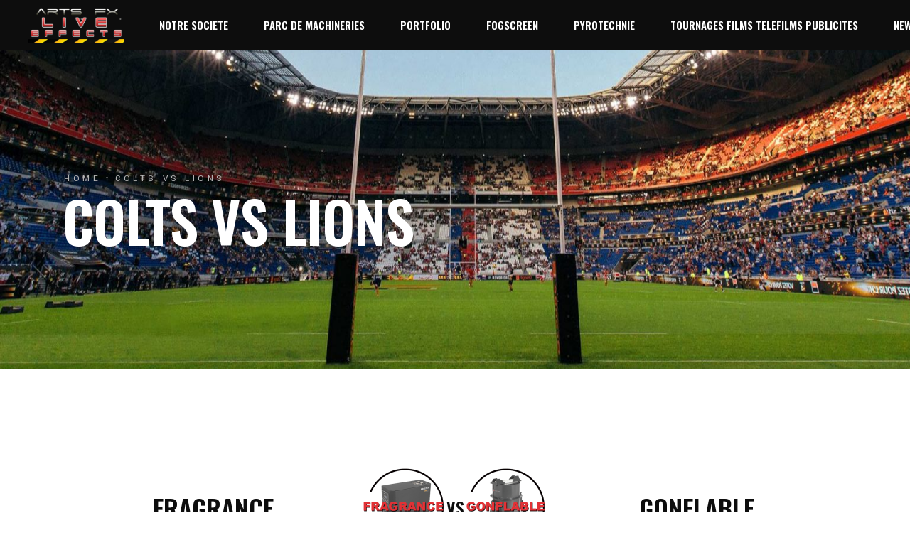

--- FILE ---
content_type: text/html; charset=UTF-8
request_url: https://www.live-effects.com/event/colts-vs-lions-2/
body_size: 11227
content:
<!DOCTYPE html>
<html lang="fr-FR">
<head>
    <meta charset="UTF-8">
    <meta name="viewport" content="width=device-width, initial-scale=1, user-scalable=yes">
    <link rel="profile" href="https://gmpg.org/xfn/11">

	
	<title>Colts vs Lions &#8211; Live Effects</title>
<link rel='dns-prefetch' href='//fonts.googleapis.com' />
<link rel='dns-prefetch' href='//s.w.org' />
<link rel="alternate" type="application/rss+xml" title="Live Effects &raquo; Flux" href="https://www.live-effects.com/feed/" />
<link rel="alternate" type="application/rss+xml" title="Live Effects &raquo; Flux des commentaires" href="https://www.live-effects.com/comments/feed/" />
		<script type="text/javascript">
			window._wpemojiSettings = {"baseUrl":"https:\/\/s.w.org\/images\/core\/emoji\/13.0.0\/72x72\/","ext":".png","svgUrl":"https:\/\/s.w.org\/images\/core\/emoji\/13.0.0\/svg\/","svgExt":".svg","source":{"concatemoji":"https:\/\/www.live-effects.com\/wp-includes\/js\/wp-emoji-release.min.js?ver=5.5.17"}};
			!function(e,a,t){var n,r,o,i=a.createElement("canvas"),p=i.getContext&&i.getContext("2d");function s(e,t){var a=String.fromCharCode;p.clearRect(0,0,i.width,i.height),p.fillText(a.apply(this,e),0,0);e=i.toDataURL();return p.clearRect(0,0,i.width,i.height),p.fillText(a.apply(this,t),0,0),e===i.toDataURL()}function c(e){var t=a.createElement("script");t.src=e,t.defer=t.type="text/javascript",a.getElementsByTagName("head")[0].appendChild(t)}for(o=Array("flag","emoji"),t.supports={everything:!0,everythingExceptFlag:!0},r=0;r<o.length;r++)t.supports[o[r]]=function(e){if(!p||!p.fillText)return!1;switch(p.textBaseline="top",p.font="600 32px Arial",e){case"flag":return s([127987,65039,8205,9895,65039],[127987,65039,8203,9895,65039])?!1:!s([55356,56826,55356,56819],[55356,56826,8203,55356,56819])&&!s([55356,57332,56128,56423,56128,56418,56128,56421,56128,56430,56128,56423,56128,56447],[55356,57332,8203,56128,56423,8203,56128,56418,8203,56128,56421,8203,56128,56430,8203,56128,56423,8203,56128,56447]);case"emoji":return!s([55357,56424,8205,55356,57212],[55357,56424,8203,55356,57212])}return!1}(o[r]),t.supports.everything=t.supports.everything&&t.supports[o[r]],"flag"!==o[r]&&(t.supports.everythingExceptFlag=t.supports.everythingExceptFlag&&t.supports[o[r]]);t.supports.everythingExceptFlag=t.supports.everythingExceptFlag&&!t.supports.flag,t.DOMReady=!1,t.readyCallback=function(){t.DOMReady=!0},t.supports.everything||(n=function(){t.readyCallback()},a.addEventListener?(a.addEventListener("DOMContentLoaded",n,!1),e.addEventListener("load",n,!1)):(e.attachEvent("onload",n),a.attachEvent("onreadystatechange",function(){"complete"===a.readyState&&t.readyCallback()})),(n=t.source||{}).concatemoji?c(n.concatemoji):n.wpemoji&&n.twemoji&&(c(n.twemoji),c(n.wpemoji)))}(window,document,window._wpemojiSettings);
		</script>
		<style type="text/css">
img.wp-smiley,
img.emoji {
	display: inline !important;
	border: none !important;
	box-shadow: none !important;
	height: 1em !important;
	width: 1em !important;
	margin: 0 .07em !important;
	vertical-align: -0.1em !important;
	background: none !important;
	padding: 0 !important;
}
</style>
	<link rel='stylesheet' id='sbi_styles-css'  href='https://www.live-effects.com/wp-content/plugins/instagram-feed/css/sbi-styles.min.css?ver=6.2.4' type='text/css' media='all' />
<link rel='stylesheet' id='dripicons-css'  href='https://www.live-effects.com/wp-content/plugins/topscorer-core/inc/icons/dripicons/assets/css/dripicons.min.css?ver=5.5.17' type='text/css' media='all' />
<link rel='stylesheet' id='elegant-icons-css'  href='https://www.live-effects.com/wp-content/plugins/topscorer-core/inc/icons/elegant-icons/assets/css/elegant-icons.min.css?ver=5.5.17' type='text/css' media='all' />
<link rel='stylesheet' id='font-awesome-css'  href='https://www.live-effects.com/wp-content/plugins/topscorer-core/inc/icons/font-awesome/assets/css/all.min.css?ver=5.5.17' type='text/css' media='all' />
<link rel='stylesheet' id='ionicons-css'  href='https://www.live-effects.com/wp-content/plugins/topscorer-core/inc/icons/ionicons/assets/css/ionicons.min.css?ver=5.5.17' type='text/css' media='all' />
<link rel='stylesheet' id='linea-icons-css'  href='https://www.live-effects.com/wp-content/plugins/topscorer-core/inc/icons/linea-icons/assets/css/linea-icons.min.css?ver=5.5.17' type='text/css' media='all' />
<link rel='stylesheet' id='linear-icons-css'  href='https://www.live-effects.com/wp-content/plugins/topscorer-core/inc/icons/linear-icons/assets/css/linear-icons.min.css?ver=5.5.17' type='text/css' media='all' />
<link rel='stylesheet' id='material-icons-css'  href='https://fonts.googleapis.com/icon?family=Material+Icons&#038;ver=5.5.17' type='text/css' media='all' />
<link rel='stylesheet' id='simple-line-icons-css'  href='https://www.live-effects.com/wp-content/plugins/topscorer-core/inc/icons/simple-line-icons/assets/css/simple-line-icons.min.css?ver=5.5.17' type='text/css' media='all' />
<link rel='stylesheet' id='wp-block-library-css'  href='https://www.live-effects.com/wp-includes/css/dist/block-library/style.min.css?ver=5.5.17' type='text/css' media='all' />
<link rel='stylesheet' id='wc-block-vendors-style-css'  href='https://www.live-effects.com/wp-content/plugins/woocommerce/packages/woocommerce-blocks/build/vendors-style.css?ver=3.8.1' type='text/css' media='all' />
<link rel='stylesheet' id='wc-block-style-css'  href='https://www.live-effects.com/wp-content/plugins/woocommerce/packages/woocommerce-blocks/build/style.css?ver=3.8.1' type='text/css' media='all' />
<link rel='stylesheet' id='contact-form-7-css'  href='https://www.live-effects.com/wp-content/plugins/contact-form-7/includes/css/styles.css?ver=5.3.2' type='text/css' media='all' />
<link rel='stylesheet' id='ctf_styles-css'  href='https://www.live-effects.com/wp-content/plugins/custom-twitter-feeds/css/ctf-styles.min.css?ver=2.1.2' type='text/css' media='all' />
<link rel='stylesheet' id='rs-plugin-settings-css'  href='https://www.live-effects.com/wp-content/plugins/revslider/public/assets/css/rs6.css?ver=6.2.22' type='text/css' media='all' />
<style id='rs-plugin-settings-inline-css' type='text/css'>
#rs-demo-id {}
</style>
<link rel='stylesheet' id='dashicons-css'  href='https://www.live-effects.com/wp-includes/css/dashicons.min.css?ver=5.5.17' type='text/css' media='all' />
<link rel='stylesheet' id='sportspress-general-css'  href='//www.live-effects.com/wp-content/plugins/sportspress/assets/css/sportspress.css?ver=2.7.16' type='text/css' media='all' />
<link rel='stylesheet' id='sportspress-icons-css'  href='//www.live-effects.com/wp-content/plugins/sportspress/assets/css/icons.css?ver=2.7' type='text/css' media='all' />
<link rel='stylesheet' id='leaflet_stylesheet-css'  href='https://www.live-effects.com/wp-content/plugins/sportspress/assets/css/leaflet.css?ver=1.8.0' type='text/css' media='all' />
<style id='woocommerce-inline-inline-css' type='text/css'>
.woocommerce form .form-row .required { visibility: visible; }
</style>
<link rel='stylesheet' id='select2-css'  href='https://www.live-effects.com/wp-content/plugins/woocommerce/assets/css/select2.css?ver=4.8.0' type='text/css' media='all' />
<link rel='stylesheet' id='topscorer-core-dashboard-style-css'  href='https://www.live-effects.com/wp-content/plugins/topscorer-core/inc/core-dashboard/assets/css/core-dashboard.min.css?ver=5.5.17' type='text/css' media='all' />
<link rel='stylesheet' id='perfect-scrollbar-css'  href='https://www.live-effects.com/wp-content/plugins/topscorer-core/assets/plugins/perfect-scrollbar/perfect-scrollbar.css?ver=5.5.17' type='text/css' media='all' />
<link rel='stylesheet' id='topscorer-main-css'  href='https://www.live-effects.com/wp-content/themes/topscorer/assets/css/main.min.css?ver=5.5.17' type='text/css' media='all' />
<link rel='stylesheet' id='topscorer-core-style-css'  href='https://www.live-effects.com/wp-content/plugins/topscorer-core/assets/css/topscorer-core.min.css?ver=5.5.17' type='text/css' media='all' />
<link rel='stylesheet' id='topscorer-style-css'  href='https://www.live-effects.com/wp-content/themes/topscorer/style.css?ver=5.5.17' type='text/css' media='all' />
<style id='topscorer-style-inline-css' type='text/css'>
#qodef-page-inner { padding: 130px 0px 50px;}@media only screen and (max-width: 1024px) { #qodef-page-inner { padding: 130px 0px 50px;}}.qodef-side-area-cover { background-color: rgba(46,46,46,0.2);}.qodef-page-title { height: 450px;background-color: #ffffff;}.qodef-page-title .qodef-m-title { color: #ffffff;}@media only screen and (max-width: 1024px) { .qodef-page-title { height: 300px;}}.qodef-header--standard #qodef-page-header { background-color: #0d0d0d;}.qodef-mobile-header--standard #qodef-page-mobile-header { background-color: #0d0d0d;}
</style>
<link rel='stylesheet' id='swiper-css'  href='https://www.live-effects.com/wp-content/themes/topscorer/assets/plugins/swiper/swiper.min.css?ver=5.5.17' type='text/css' media='all' />
<link rel='stylesheet' id='magnific-popup-css'  href='https://www.live-effects.com/wp-content/themes/topscorer/assets/plugins/magnific-popup/magnific-popup.css?ver=5.5.17' type='text/css' media='all' />
<link rel='stylesheet' id='topscorer-google-fonts-css'  href='https://fonts.googleapis.com/css?family=Oswald%3A300%2C400%2C500%2C600%2C700%7CYantramanav%3A300%2C400%2C500%2C600%2C700&#038;subset=latin-ext&#038;ver=1.0.0' type='text/css' media='all' />
<link rel='stylesheet' id='js_composer_front-css'  href='https://www.live-effects.com/wp-content/plugins/js_composer/assets/css/js_composer.min.css?ver=6.3.0' type='text/css' media='all' />
<style type="text/css"></style><script type='text/javascript' src='https://www.live-effects.com/wp-includes/js/jquery/jquery.js?ver=1.12.4-wp' id='jquery-core-js'></script>
<script type='text/javascript' src='https://www.live-effects.com/wp-content/plugins/revslider/public/assets/js/rbtools.min.js?ver=6.2.22' id='tp-tools-js'></script>
<script type='text/javascript' src='https://www.live-effects.com/wp-content/plugins/revslider/public/assets/js/rs6.min.js?ver=6.2.22' id='revmin-js'></script>
<script type='text/javascript' src='https://www.live-effects.com/wp-content/plugins/sportspress/assets/js/leaflet.js?ver=1.8.0' id='leaflet_js-js'></script>
<script type='text/javascript' src='https://www.live-effects.com/wp-content/plugins/woocommerce/assets/js/jquery-blockui/jquery.blockUI.min.js?ver=2.70' id='jquery-blockui-js'></script>
<script type='text/javascript' id='wc-add-to-cart-js-extra'>
/* <![CDATA[ */
var wc_add_to_cart_params = {"ajax_url":"\/wp-admin\/admin-ajax.php","wc_ajax_url":"\/?wc-ajax=%%endpoint%%","i18n_view_cart":"Voir le panier","cart_url":"https:\/\/www.live-effects.com\/cart\/","is_cart":"","cart_redirect_after_add":"no"};
/* ]]> */
</script>
<script type='text/javascript' src='https://www.live-effects.com/wp-content/plugins/woocommerce/assets/js/frontend/add-to-cart.min.js?ver=4.8.0' id='wc-add-to-cart-js'></script>
<script type='text/javascript' src='https://www.live-effects.com/wp-content/plugins/js_composer/assets/js/vendors/woocommerce-add-to-cart.js?ver=6.3.0' id='vc_woocommerce-add-to-cart-js-js'></script>
<link rel="https://api.w.org/" href="https://www.live-effects.com/wp-json/" /><link rel="EditURI" type="application/rsd+xml" title="RSD" href="https://www.live-effects.com/xmlrpc.php?rsd" />
<link rel="wlwmanifest" type="application/wlwmanifest+xml" href="https://www.live-effects.com/wp-includes/wlwmanifest.xml" /> 
<link rel='prev' title='Lions vs Bills' href='https://www.live-effects.com/event/lions-vs-bills/' />
<link rel='next' title='Colts vs Bills' href='https://www.live-effects.com/event/colts-vs-bills/' />
<meta name="generator" content="WordPress 5.5.17" />
<meta name="generator" content="SportsPress 2.7.16" />
<meta name="generator" content="WooCommerce 4.8.0" />
<link rel="canonical" href="https://www.live-effects.com/event/colts-vs-lions-2/" />
<link rel='shortlink' href='https://www.live-effects.com/?p=2437' />
<link rel="alternate" type="application/json+oembed" href="https://www.live-effects.com/wp-json/oembed/1.0/embed?url=https%3A%2F%2Fwww.live-effects.com%2Fevent%2Fcolts-vs-lions-2%2F" />
<link rel="alternate" type="text/xml+oembed" href="https://www.live-effects.com/wp-json/oembed/1.0/embed?url=https%3A%2F%2Fwww.live-effects.com%2Fevent%2Fcolts-vs-lions-2%2F&#038;format=xml" />
	<noscript><style>.woocommerce-product-gallery{ opacity: 1 !important; }</style></noscript>
	<meta name="generator" content="Powered by WPBakery Page Builder - drag and drop page builder for WordPress."/>
<meta name="generator" content="Powered by Slider Revolution 6.2.22 - responsive, Mobile-Friendly Slider Plugin for WordPress with comfortable drag and drop interface." />
<link rel="icon" href="https://www.live-effects.com/wp-content/uploads/2021/03/favicons.png" sizes="32x32" />
<link rel="icon" href="https://www.live-effects.com/wp-content/uploads/2021/03/favicons.png" sizes="192x192" />
<link rel="apple-touch-icon" href="https://www.live-effects.com/wp-content/uploads/2021/03/favicons.png" />
<meta name="msapplication-TileImage" content="https://www.live-effects.com/wp-content/uploads/2021/03/favicons.png" />
<script type="text/javascript">function setREVStartSize(e){
			//window.requestAnimationFrame(function() {				 
				window.RSIW = window.RSIW===undefined ? window.innerWidth : window.RSIW;	
				window.RSIH = window.RSIH===undefined ? window.innerHeight : window.RSIH;	
				try {								
					var pw = document.getElementById(e.c).parentNode.offsetWidth,
						newh;
					pw = pw===0 || isNaN(pw) ? window.RSIW : pw;
					e.tabw = e.tabw===undefined ? 0 : parseInt(e.tabw);
					e.thumbw = e.thumbw===undefined ? 0 : parseInt(e.thumbw);
					e.tabh = e.tabh===undefined ? 0 : parseInt(e.tabh);
					e.thumbh = e.thumbh===undefined ? 0 : parseInt(e.thumbh);
					e.tabhide = e.tabhide===undefined ? 0 : parseInt(e.tabhide);
					e.thumbhide = e.thumbhide===undefined ? 0 : parseInt(e.thumbhide);
					e.mh = e.mh===undefined || e.mh=="" || e.mh==="auto" ? 0 : parseInt(e.mh,0);		
					if(e.layout==="fullscreen" || e.l==="fullscreen") 						
						newh = Math.max(e.mh,window.RSIH);					
					else{					
						e.gw = Array.isArray(e.gw) ? e.gw : [e.gw];
						for (var i in e.rl) if (e.gw[i]===undefined || e.gw[i]===0) e.gw[i] = e.gw[i-1];					
						e.gh = e.el===undefined || e.el==="" || (Array.isArray(e.el) && e.el.length==0)? e.gh : e.el;
						e.gh = Array.isArray(e.gh) ? e.gh : [e.gh];
						for (var i in e.rl) if (e.gh[i]===undefined || e.gh[i]===0) e.gh[i] = e.gh[i-1];
											
						var nl = new Array(e.rl.length),
							ix = 0,						
							sl;					
						e.tabw = e.tabhide>=pw ? 0 : e.tabw;
						e.thumbw = e.thumbhide>=pw ? 0 : e.thumbw;
						e.tabh = e.tabhide>=pw ? 0 : e.tabh;
						e.thumbh = e.thumbhide>=pw ? 0 : e.thumbh;					
						for (var i in e.rl) nl[i] = e.rl[i]<window.RSIW ? 0 : e.rl[i];
						sl = nl[0];									
						for (var i in nl) if (sl>nl[i] && nl[i]>0) { sl = nl[i]; ix=i;}															
						var m = pw>(e.gw[ix]+e.tabw+e.thumbw) ? 1 : (pw-(e.tabw+e.thumbw)) / (e.gw[ix]);					
						newh =  (e.gh[ix] * m) + (e.tabh + e.thumbh);
					}				
					if(window.rs_init_css===undefined) window.rs_init_css = document.head.appendChild(document.createElement("style"));					
					document.getElementById(e.c).height = newh+"px";
					window.rs_init_css.innerHTML += "#"+e.c+"_wrapper { height: "+newh+"px }";				
				} catch(e){
					console.log("Failure at Presize of Slider:" + e)
				}					   
			//});
		  };</script>
<style type="text/css" data-type="vc_shortcodes-custom-css">.vc_custom_1579001951863{margin-top: 50px !important;background-image: url(https://topscorer.qodeinteractive.com/wp-content/uploads/2020/01/bck-team-single.jpg?id=493) !important;}.vc_custom_1579001861963{padding-top: 0px !important;}.vc_custom_1585227706626{padding-top: 17.5% !important;padding-right: 5% !important;padding-bottom: 22% !important;padding-left: 33% !important;}.vc_custom_1579003143160{padding-top: 0px !important;padding-left: 0% !important;}.vc_custom_1579617385367{margin-bottom: 0px !important;}</style><noscript><style> .wpb_animate_when_almost_visible { opacity: 1; }</style></noscript></head>
<body class="sp_event-template-default single single-sp_event postid-2437 theme-topscorer qode-framework-1.1.3 sportspress sportspress-page sp-has-venue sp-performance-sections--1 woocommerce-no-js qodef-back-to-top--enabled  qodef-content-grid-1300 qodef-header--light qodef-header--standard qodef-header-appearance--sticky qodef-mobile-header--standard qodef-drop-down-second--full-width qodef-drop-down-second--animate-height topscorer-core-1.0.1 topscorer-1.1 wpb-js-composer js-comp-ver-6.3.0 vc_responsive qodef-header-standard--left qodef-search--covers-header" itemscope itemtype="https://schema.org/WebPage">
<div id="qodef-page-wrapper" class="">
	<header id="qodef-page-header">
	    <div id="qodef-page-header-inner" >
		<a itemprop="url" class="qodef-header-logo-link qodef-height--set" href="https://www.live-effects.com/" style="height:50px" rel="home">
	<img width="1303" height="486" src="https://www.live-effects.com/wp-content/uploads/2020/11/logo-pour-site-5.png" class="qodef-header-logo-image qodef--main" alt="logo main" loading="lazy" />	<img width="1303" height="486" src="https://www.live-effects.com/wp-content/uploads/2020/11/logo-pour-site-5.png" class="qodef-header-logo-image qodef--dark" alt="logo dark" loading="lazy" />	<img width="1303" height="486" src="https://www.live-effects.com/wp-content/uploads/2020/11/logo-pour-site-5.png" class="qodef-header-logo-image qodef--light" alt="logo main" loading="lazy" /></a>	<nav class="qodef-header-navigation" role="navigation" aria-label="Top Menu">
		<ul id="qodef-main-navigation-menu" class="menu"><li class="menu-item menu-item-type-post_type menu-item-object-page menu-item-3598"><a href="https://www.live-effects.com/team-history/"><span class="qodef-menu-item-inner"><span class="qodef-menu-item-text">NOTRE SOCIETE</span></span></a></li>
<li class="menu-item menu-item-type-post_type menu-item-object-page menu-item-3254"><a href="https://www.live-effects.com/our-team/"><span class="qodef-menu-item-inner"><span class="qodef-menu-item-text">PARC DE MACHINERIES</span></span></a></li>
<li class="menu-item menu-item-type-post_type menu-item-object-page menu-item-3253"><a href="https://www.live-effects.com/about-us/"><span class="qodef-menu-item-inner"><span class="qodef-menu-item-text">PORTFOLIO</span></span></a></li>
<li class="menu-item menu-item-type-post_type menu-item-object-page menu-item-3389"><a href="https://www.live-effects.com/fogscreen/"><span class="qodef-menu-item-inner"><span class="qodef-menu-item-text">FOGSCREEN</span></span></a></li>
<li class="menu-item menu-item-type-post_type menu-item-object-page menu-item-3249"><a href="https://www.live-effects.com/trophy-room/"><span class="qodef-menu-item-inner"><span class="qodef-menu-item-text">PYROTECHNIE</span></span></a></li>
<li class="menu-item menu-item-type-post_type menu-item-object-page menu-item-4902"><a href="https://www.live-effects.com/league-standings/"><span class="qodef-menu-item-inner"><span class="qodef-menu-item-text">TOURNAGES FILMS TELEFILMS PUBLICITES</span></span></a></li>
<li class="menu-item menu-item-type-post_type menu-item-object-page menu-item-3304"><a href="https://www.live-effects.com/masonry/"><span class="qodef-menu-item-inner"><span class="qodef-menu-item-text">NEWS</span></span></a></li>
<li class="menu-item menu-item-type-custom menu-item-object-custom menu-item-3397"><a href="https://www.afxstudio.fr/"><span class="qodef-menu-item-inner"><span class="qodef-menu-item-text">STUDIO DE TOURNAGE</span></span></a></li>
<li class="menu-item menu-item-type-custom menu-item-object-custom menu-item-3390"><a href="http://www.arts-fx.com/V3/index.php"><span class="qodef-menu-item-inner"><span class="qodef-menu-item-text">BOUTIQUE EN LIGNE</span></span></a></li>
<li class="menu-item menu-item-type-post_type menu-item-object-page menu-item-3255"><a href="https://www.live-effects.com/contact-us/"><span class="qodef-menu-item-inner"><span class="qodef-menu-item-text">CONTACT</span></span></a></li>
</ul>	</nav>
<div class="qodef-widget-holder">
	<div id="topscorer_core_search_opener-2" class="widget widget_topscorer_core_search_opener qodef-header-widget-area-one" data-area="header-widget-one">            <a                      class="qodef-search-opener qodef-search-opener--predefined"
                    href="javascript:void(0)">
                <span class="qodef-search-opener-inner">
                    <svg class="qodef-svg" version="1.1" xmlns="http://www.w3.org/2000/svg" xmlns:xlink="http://www.w3.org/1999/xlink" x="0px" y="0px" width="15px" height="15px" viewBox="0 0 15 15" style="enable-background:new 0 0 15 15;" xml:space="preserve">
<path fill="#ffffff" d="M11.5,10.63c0.96-1.17,1.49-2.63,1.49-4.14C12.99,2.91,10.08,0,6.49,0S0,2.91,0,6.49
	c0,3.58,2.91,6.49,6.49,6.49c1.51,0,2.97-0.53,4.14-1.49l3.42,3.42L14.13,15L15,14.13L11.5,10.63z M6.49,11.76
	c-2.91,0-5.27-2.36-5.27-5.27s2.36-5.27,5.27-5.27s5.27,2.36,5.27,5.27S9.4,11.76,6.49,11.76z"/>
</svg>	                                </span>
            </a>
		</div><div id="topscorer_core_side_area_opener-2" class="widget widget_topscorer_core_side_area_opener qodef-header-widget-area-one" data-area="header-widget-one">			<a itemprop="url" class="qodef-side-area-opener qodef-side-area-opener--predefined"   href="#">
				<svg class="qodef-svg" xmlns="http://www.w3.org/2000/svg" xmlns:xlink="http://www.w3.org/1999/xlink" x="0px" y="0px"
	 width="38px" height="13px" viewBox="0 0 38 13"  xml:space="preserve">
<g>
	<rect x="0" width="38" height="1"/>
	<rect x="0" width="38" height="1"/>
</g>
<g>
	<rect x="7" y="6" width="31" height="1"/>
	<rect x="7" y="6" width="31" height="1"/>
</g>
<g>
	<rect x="18" y="12" width="20" height="1"/>
	<rect x="18" y="12" width="20" height="1"/>
</g>
</svg>

			</a>
			</div></div>
    </div>
	<div class="qodef-header-sticky">
    <div class="qodef-header-sticky-inner ">
        <a itemprop="url" class="qodef-header-logo-link qodef-height--set" href="https://www.live-effects.com/" style="height:50px" rel="home">
	<img width="1303" height="486" src="https://www.live-effects.com/wp-content/uploads/2020/11/logo-pour-site-5.png" class="qodef-header-logo-image qodef--main" alt="logo main" loading="lazy" />	<img width="1303" height="486" src="https://www.live-effects.com/wp-content/uploads/2020/11/logo-pour-site-5.png" class="qodef-header-logo-image qodef--dark" alt="logo dark" loading="lazy" />	<img width="1303" height="486" src="https://www.live-effects.com/wp-content/uploads/2020/11/logo-pour-site-5.png" class="qodef-header-logo-image qodef--light" alt="logo main" loading="lazy" /></a>	<nav class="qodef-header-navigation" role="navigation" aria-label="Top Menu">
		<ul id="qodef-sticky-navigation-menu" class="menu"><li class="menu-item menu-item-type-post_type menu-item-object-page menu-item-3598"><a href="https://www.live-effects.com/team-history/"><span class="qodef-menu-item-inner"><span class="qodef-menu-item-text">NOTRE SOCIETE</span></span></a></li>
<li class="menu-item menu-item-type-post_type menu-item-object-page menu-item-3254"><a href="https://www.live-effects.com/our-team/"><span class="qodef-menu-item-inner"><span class="qodef-menu-item-text">PARC DE MACHINERIES</span></span></a></li>
<li class="menu-item menu-item-type-post_type menu-item-object-page menu-item-3253"><a href="https://www.live-effects.com/about-us/"><span class="qodef-menu-item-inner"><span class="qodef-menu-item-text">PORTFOLIO</span></span></a></li>
<li class="menu-item menu-item-type-post_type menu-item-object-page menu-item-3389"><a href="https://www.live-effects.com/fogscreen/"><span class="qodef-menu-item-inner"><span class="qodef-menu-item-text">FOGSCREEN</span></span></a></li>
<li class="menu-item menu-item-type-post_type menu-item-object-page menu-item-3249"><a href="https://www.live-effects.com/trophy-room/"><span class="qodef-menu-item-inner"><span class="qodef-menu-item-text">PYROTECHNIE</span></span></a></li>
<li class="menu-item menu-item-type-post_type menu-item-object-page menu-item-4902"><a href="https://www.live-effects.com/league-standings/"><span class="qodef-menu-item-inner"><span class="qodef-menu-item-text">TOURNAGES FILMS TELEFILMS PUBLICITES</span></span></a></li>
<li class="menu-item menu-item-type-post_type menu-item-object-page menu-item-3304"><a href="https://www.live-effects.com/masonry/"><span class="qodef-menu-item-inner"><span class="qodef-menu-item-text">NEWS</span></span></a></li>
<li class="menu-item menu-item-type-custom menu-item-object-custom menu-item-3397"><a href="https://www.afxstudio.fr/"><span class="qodef-menu-item-inner"><span class="qodef-menu-item-text">STUDIO DE TOURNAGE</span></span></a></li>
<li class="menu-item menu-item-type-custom menu-item-object-custom menu-item-3390"><a href="http://www.arts-fx.com/V3/index.php"><span class="qodef-menu-item-inner"><span class="qodef-menu-item-text">BOUTIQUE EN LIGNE</span></span></a></li>
<li class="menu-item menu-item-type-post_type menu-item-object-page menu-item-3255"><a href="https://www.live-effects.com/contact-us/"><span class="qodef-menu-item-inner"><span class="qodef-menu-item-text">CONTACT</span></span></a></li>
</ul>	</nav>
        <div class="qodef-widget-holder">
            <div id="topscorer_core_search_opener-3" class="widget widget_topscorer_core_search_opener qodef-sticky-right">            <a                      class="qodef-search-opener qodef-search-opener--predefined"
                    href="javascript:void(0)">
                <span class="qodef-search-opener-inner">
                    <svg class="qodef-svg" version="1.1" xmlns="http://www.w3.org/2000/svg" xmlns:xlink="http://www.w3.org/1999/xlink" x="0px" y="0px" width="15px" height="15px" viewBox="0 0 15 15" style="enable-background:new 0 0 15 15;" xml:space="preserve">
<path fill="#ffffff" d="M11.5,10.63c0.96-1.17,1.49-2.63,1.49-4.14C12.99,2.91,10.08,0,6.49,0S0,2.91,0,6.49
	c0,3.58,2.91,6.49,6.49,6.49c1.51,0,2.97-0.53,4.14-1.49l3.42,3.42L14.13,15L15,14.13L11.5,10.63z M6.49,11.76
	c-2.91,0-5.27-2.36-5.27-5.27s2.36-5.27,5.27-5.27s5.27,2.36,5.27,5.27S9.4,11.76,6.49,11.76z"/>
</svg>	                                </span>
            </a>
		</div><div id="topscorer_core_side_area_opener-3" class="widget widget_topscorer_core_side_area_opener qodef-sticky-right">			<a itemprop="url" class="qodef-side-area-opener qodef-side-area-opener--predefined"   href="#">
				<svg class="qodef-svg" xmlns="http://www.w3.org/2000/svg" xmlns:xlink="http://www.w3.org/1999/xlink" x="0px" y="0px"
	 width="38px" height="13px" viewBox="0 0 38 13"  xml:space="preserve">
<g>
	<rect x="0" width="38" height="1"/>
	<rect x="0" width="38" height="1"/>
</g>
<g>
	<rect x="7" y="6" width="31" height="1"/>
	<rect x="7" y="6" width="31" height="1"/>
</g>
<g>
	<rect x="18" y="12" width="20" height="1"/>
	<rect x="18" y="12" width="20" height="1"/>
</g>
</svg>

			</a>
			</div>        </div>

        <form action="https://www.live-effects.com/" class="qodef-search-cover" method="get">
    <div class="qodef-form-holder">
        <div class="qodef-search-icon">
		<svg class="qodef-svg" version="1.1" xmlns="http://www.w3.org/2000/svg" xmlns:xlink="http://www.w3.org/1999/xlink" x="0px" y="0px" width="15px" height="15px" viewBox="0 0 15 15" style="enable-background:new 0 0 15 15;" xml:space="preserve">
<path fill="#ffffff" d="M11.5,10.63c0.96-1.17,1.49-2.63,1.49-4.14C12.99,2.91,10.08,0,6.49,0S0,2.91,0,6.49
	c0,3.58,2.91,6.49,6.49,6.49c1.51,0,2.97-0.53,4.14-1.49l3.42,3.42L14.13,15L15,14.13L11.5,10.63z M6.49,11.76
	c-2.91,0-5.27-2.36-5.27-5.27s2.36-5.27,5.27-5.27s5.27,2.36,5.27,5.27S9.4,11.76,6.49,11.76z"/>
</svg>        </div>
        <input type="text" placeholder="Type your search..." name="s"
               class="qodef-search-field" autocomplete="off" required/>

        <a class="qodef-search-close qodef-search-close--predefined"
           href="javascript:void(0)">
			
<svg class="qodef-svg" version="1.1" xmlns="http://www.w3.org/2000/svg" x="0px" y="0px"
	 width="23px" height="23px" viewBox="0 0 23 23" xml:space="preserve">
	<line x1="0.38" y1="0.38" x2="22.63" y2="22.63"/>
	<line x1="0.38" y1="0.38" x2="22.63" y2="22.63"/>
	<line x1="22.63" y1="0.38" x2="0.38" y2="22.63"/>
	<line x1="22.63" y1="0.38" x2="0.38" y2="22.63"/>
</svg>        </a>

    </div>
</form>    </div>
</div><form action="https://www.live-effects.com/" class="qodef-search-cover" method="get">
    <div class="qodef-form-holder">
        <div class="qodef-search-icon">
		<svg class="qodef-svg" version="1.1" xmlns="http://www.w3.org/2000/svg" xmlns:xlink="http://www.w3.org/1999/xlink" x="0px" y="0px" width="15px" height="15px" viewBox="0 0 15 15" style="enable-background:new 0 0 15 15;" xml:space="preserve">
<path fill="#ffffff" d="M11.5,10.63c0.96-1.17,1.49-2.63,1.49-4.14C12.99,2.91,10.08,0,6.49,0S0,2.91,0,6.49
	c0,3.58,2.91,6.49,6.49,6.49c1.51,0,2.97-0.53,4.14-1.49l3.42,3.42L14.13,15L15,14.13L11.5,10.63z M6.49,11.76
	c-2.91,0-5.27-2.36-5.27-5.27s2.36-5.27,5.27-5.27s5.27,2.36,5.27,5.27S9.4,11.76,6.49,11.76z"/>
</svg>        </div>
        <input type="text" placeholder="Type your search..." name="s"
               class="qodef-search-field" autocomplete="off" required/>

        <a class="qodef-search-close qodef-search-close--predefined"
           href="javascript:void(0)">
			
<svg class="qodef-svg" version="1.1" xmlns="http://www.w3.org/2000/svg" x="0px" y="0px"
	 width="23px" height="23px" viewBox="0 0 23 23" xml:space="preserve">
	<line x1="0.38" y1="0.38" x2="22.63" y2="22.63"/>
	<line x1="0.38" y1="0.38" x2="22.63" y2="22.63"/>
	<line x1="22.63" y1="0.38" x2="0.38" y2="22.63"/>
	<line x1="22.63" y1="0.38" x2="0.38" y2="22.63"/>
</svg>        </a>

    </div>
</form></header><header id="qodef-page-mobile-header">
		<div id="qodef-page-mobile-header-inner">
		<a itemprop="url" class="qodef-mobile-header-logo-link" href="https://www.live-effects.com/" style="height:50px" rel="home">
	<img width="229" height="100" src="https://www.live-effects.com/wp-content/uploads/2020/11/logoLiveV1.png" class="qodef-header-logo-image qodef--main" alt="logo main" loading="lazy" />	<img width="1303" height="486" src="https://www.live-effects.com/wp-content/uploads/2020/11/logo-pour-site-5.png" class="qodef-header-logo-image qodef--dark" alt="logo dark" loading="lazy" /><img width="1303" height="486" src="https://www.live-effects.com/wp-content/uploads/2020/11/logo-pour-site-5.png" class="qodef-header-logo-image qodef--light" alt="logo light" loading="lazy" /></a><div id="nav_menu-4" class="widget widget_nav_menu qodef-mobile-header-widget-area-one" data-area="mobile-header"><div class="menu-main-menu-container"><ul id="menu-main-menu" class="menu"><li class="menu-item menu-item-type-post_type menu-item-object-page menu-item-3598"><a href="https://www.live-effects.com/team-history/">NOTRE SOCIETE</a></li>
<li class="menu-item menu-item-type-post_type menu-item-object-page menu-item-3254"><a href="https://www.live-effects.com/our-team/">PARC DE MACHINERIES</a></li>
<li class="menu-item menu-item-type-post_type menu-item-object-page menu-item-3253"><a href="https://www.live-effects.com/about-us/">PORTFOLIO</a></li>
<li class="menu-item menu-item-type-post_type menu-item-object-page menu-item-3389"><a href="https://www.live-effects.com/fogscreen/">FOGSCREEN</a></li>
<li class="menu-item menu-item-type-post_type menu-item-object-page menu-item-3249"><a href="https://www.live-effects.com/trophy-room/">PYROTECHNIE</a></li>
<li class="menu-item menu-item-type-post_type menu-item-object-page menu-item-4902"><a href="https://www.live-effects.com/league-standings/">TOURNAGES FILMS TELEFILMS PUBLICITES</a></li>
<li class="menu-item menu-item-type-post_type menu-item-object-page menu-item-3304"><a href="https://www.live-effects.com/masonry/">NEWS</a></li>
<li class="menu-item menu-item-type-custom menu-item-object-custom menu-item-3397"><a href="https://www.afxstudio.fr/">STUDIO DE TOURNAGE</a></li>
<li class="menu-item menu-item-type-custom menu-item-object-custom menu-item-3390"><a href="http://www.arts-fx.com/V3/index.php">BOUTIQUE EN LIGNE</a></li>
<li class="menu-item menu-item-type-post_type menu-item-object-page menu-item-3255"><a href="https://www.live-effects.com/contact-us/">CONTACT</a></li>
</ul></div></div><a id="qodef-mobile-header-opener" href="#">
    <svg class="qodef-svg" xmlns="http://www.w3.org/2000/svg" xmlns:xlink="http://www.w3.org/1999/xlink" x="0px" y="0px"
	 width="38px" height="13px" viewBox="0 0 38 13"  xml:space="preserve">
<g>
	<rect x="0" width="38" height="1"/>
	<rect x="0" width="38" height="1"/>
</g>
<g>
	<rect x="7" y="6" width="31" height="1"/>
	<rect x="7" y="6" width="31" height="1"/>
</g>
<g>
	<rect x="18" y="12" width="20" height="1"/>
	<rect x="18" y="12" width="20" height="1"/>
</g>
</svg>

</a>	<nav id="qodef-mobile-header-navigation" class="qodef-m" role="navigation" aria-label="Mobile Menu">
		<div class="qodef-m-inner"><ul id="qodef-mobile-header-navigation-menu" class="qodef-content-grid"><li class="menu-item menu-item-type-post_type menu-item-object-page menu-item-3598"><a href="https://www.live-effects.com/team-history/"><span class="qodef-menu-item-inner">NOTRE SOCIETE</span></a></li>
<li class="menu-item menu-item-type-post_type menu-item-object-page menu-item-3254"><a href="https://www.live-effects.com/our-team/"><span class="qodef-menu-item-inner">PARC DE MACHINERIES</span></a></li>
<li class="menu-item menu-item-type-post_type menu-item-object-page menu-item-3253"><a href="https://www.live-effects.com/about-us/"><span class="qodef-menu-item-inner">PORTFOLIO</span></a></li>
<li class="menu-item menu-item-type-post_type menu-item-object-page menu-item-3389"><a href="https://www.live-effects.com/fogscreen/"><span class="qodef-menu-item-inner">FOGSCREEN</span></a></li>
<li class="menu-item menu-item-type-post_type menu-item-object-page menu-item-3249"><a href="https://www.live-effects.com/trophy-room/"><span class="qodef-menu-item-inner">PYROTECHNIE</span></a></li>
<li class="menu-item menu-item-type-post_type menu-item-object-page menu-item-4902"><a href="https://www.live-effects.com/league-standings/"><span class="qodef-menu-item-inner">TOURNAGES FILMS TELEFILMS PUBLICITES</span></a></li>
<li class="menu-item menu-item-type-post_type menu-item-object-page menu-item-3304"><a href="https://www.live-effects.com/masonry/"><span class="qodef-menu-item-inner">NEWS</span></a></li>
<li class="menu-item menu-item-type-custom menu-item-object-custom menu-item-3397"><a href="https://www.afxstudio.fr/"><span class="qodef-menu-item-inner">STUDIO DE TOURNAGE</span></a></li>
<li class="menu-item menu-item-type-custom menu-item-object-custom menu-item-3390"><a href="http://www.arts-fx.com/V3/index.php"><span class="qodef-menu-item-inner">BOUTIQUE EN LIGNE</span></a></li>
<li class="menu-item menu-item-type-post_type menu-item-object-page menu-item-3255"><a href="https://www.live-effects.com/contact-us/"><span class="qodef-menu-item-inner">CONTACT</span></a></li>
</ul></div>	</nav>
	</div>
	</header>    <div id="qodef-page-outer">
		<div class="qodef-page-title qodef-m qodef-title--standard-with-breadcrumbs qodef-alignment--left qodef-vertical-alignment--header-bottom qodef--has-image qodef-image--parallax qodef-parallax">
		<div class="qodef-m-inner">
		<div class="qodef-parallax-img-holder"><div class="qodef-parallax-img-wrapper"><img width="1920" height="800" src="https://www.live-effects.com/wp-content/uploads/2020/09/event-title-img.jpg" class="qodef-parallax-img" alt="a" loading="lazy" srcset="https://www.live-effects.com/wp-content/uploads/2020/09/event-title-img.jpg 1920w, https://www.live-effects.com/wp-content/uploads/2020/09/event-title-img-600x250.jpg 600w, https://www.live-effects.com/wp-content/uploads/2020/09/event-title-img-300x125.jpg 300w, https://www.live-effects.com/wp-content/uploads/2020/09/event-title-img-1024x427.jpg 1024w, https://www.live-effects.com/wp-content/uploads/2020/09/event-title-img-768x320.jpg 768w, https://www.live-effects.com/wp-content/uploads/2020/09/event-title-img-1536x640.jpg 1536w, https://www.live-effects.com/wp-content/uploads/2020/09/event-title-img-128x53.jpg 128w, https://www.live-effects.com/wp-content/uploads/2020/09/event-title-img-32x13.jpg 32w" sizes="(max-width: 1920px) 100vw, 1920px" /></div></div><div class="qodef-m-content qodef-content-grid qodef-parallax-content-holder">
	<div itemprop="breadcrumb" class="qodef-breadcrumbs"><a itemprop="url" class="qodef-breadcrumbs-link" href="https://www.live-effects.com/"><span itemprop="title">Home</span></a><span class="qodef-breadcrumbs-separator"></span><span itemprop="title" class="qodef-breadcrumbs-current">Colts vs Lions</span></div>    <h1 class="qodef-m-title entry-title">
		Colts vs Lions    </h1>
</div>	</div>
	</div>        <div id="qodef-page-inner" class="qodef-content-mixed">    <main id="qodef-page-content" class="qodef-grid qodef-layout--template ">
        <div class="qodef-grid-inner clear">
			
<div class="qodef-grid-item qodef-page-content-section qodef-col--12">
    <div class="qodef-sportspress qodef-m">
		<article class="qodef-sportspress-item qodef-e post-2437 sp_event type-sp_event status-publish has-post-thumbnail hentry sp_league-primary-league sp_season-36 sp_venue-link-field">
    <div class="qodef-e-inner">
        <div class="qodef-e-content">
			<div class="sp-section-content sp-section-content-logos"><div class="sp-template sp-template-event-logos sp-template-event-logos-inline"><div class="sp-event-logos sp-event-logos-2"><span class="sp-team-logo"><strong class="sp-team-name">FRAGRANCE</strong> <img width="117" height="128" src="https://www.live-effects.com/wp-content/uploads/2020/11/x5-117x128.png" class="attachment-sportspress-fit-icon size-sportspress-fit-icon wp-post-image" alt="" loading="lazy" /></span> vs <span class="sp-team-logo"><img width="117" height="128" src="https://www.live-effects.com/wp-content/uploads/2020/11/X15-117x128.png" class="attachment-sportspress-fit-icon size-sportspress-fit-icon wp-post-image" alt="" loading="lazy" /> <strong class="sp-team-name">GONFLABLE</strong></span></div></div></div><div class="sp-section-content sp-section-content-excerpt">	<p class="sp-excerpt">Dorem ipsum dolor sit amet, consectetur phasellus eu. Dignissim dui ras dignis.</p>
	</div><div class="sp-section-content sp-section-content-content"><div class="sp-post-content"><h3 class="sp-post-caption">Aperçu</h3><div class="vc_row wpb_row vc_row-fluid vc_custom_1579001951863 vc_row-has-fill vc_row-o-content-middle vc_row-flex qodef-background-dots-skin--dark"><div class="wpb_column vc_column_container vc_col-sm-12"><div class="vc_column-inner vc_custom_1579001861963"><div class="wpb_wrapper"><div class="vc_row wpb_row vc_inner vc_row-fluid vc_row-o-content-middle vc_row-flex qodef-background-dots-skin--dark"><div class="wpb_column vc_column_container vc_col-sm-12 vc_col-lg-6 vc_col-md-12 vc_col-xs-12"><div class="vc_column-inner vc_custom_1585227706626"><div class="wpb_wrapper"><div class="qodef-shortcode qodef-m  qodef-section-title qodef-alignment--left ">
	    <p class="qodef-m-subtitle" style="color: #b6b6b6">
		Short BIOGRAPHY    </p>
		<h1 class="qodef-m-title" style="color: #ffffff;margin-top: -8px">
					event Recap			</h1>
		<p class="qodef-m-text" style="margin-top: 29px;color: #b6b6b6">Lorem ipsum dolor sit amet, eu voluptua facilisis repudiare eos, ad est lorem mollis, his dolor fabellas et. Dolorum impedit periculis ut cum, at stet primis vix. Ad eum molestiae voluptatum, ea habeo solum his. Vis ad populo abhorreant argumentum, ipsum mediocrem vituperatoribus mei id. Duo ei labitur evertitur efficiantur, mei an justo dicam vulputate, te sit probo eirmod quaestio. Ea per purto movet interpretaris. In pri consul mnesarchum theophrastus. Latine deleniti cum in, an vel nostro elaboraret. Nostrum temporibus definitiones eum te, iusto legere fabulas his in. Ut nec graece detracto, sed in saperet deserunt. Ad has quidam senserit explicari. Eum solum omittam recteque ei, qui semper diceret sententiae ex. An stet noster repudiare.</p>
</div><div class="vc_empty_space"   style="height: 45px"><span class="vc_empty_space_inner"></span></div><div class="qodef-shortcode qodef-m  qodef-sportspress-player-social-networks qodef-layout--list">

	        <span class="qodef-m-title"  >
            follow on:        </span>
	
    <ul class="qodef-m-networks">
		
		
    </ul>

</div></div></div></div><div class="wpb_column vc_column_container vc_col-sm-12 vc_col-lg-6 vc_col-md-12 vc_col-xs-12"><div class="vc_column-inner vc_custom_1579003143160"><div class="wpb_wrapper">
	<div  class="wpb_single_image wpb_content_element vc_align_left  vc_custom_1579617385367">
		
		<figure class="wpb_wrapper vc_figure">
			<div class="vc_single_image-wrapper   vc_box_border_grey"><img width="1002" height="637" src="https://www.live-effects.com/wp-content/uploads/2020/09/event-img-1.png" class="vc_single_image-img attachment-full" alt="a" loading="lazy" srcset="https://www.live-effects.com/wp-content/uploads/2020/09/event-img-1.png 1002w, https://www.live-effects.com/wp-content/uploads/2020/09/event-img-1-600x381.png 600w, https://www.live-effects.com/wp-content/uploads/2020/09/event-img-1-300x191.png 300w, https://www.live-effects.com/wp-content/uploads/2020/09/event-img-1-768x488.png 768w, https://www.live-effects.com/wp-content/uploads/2020/09/event-img-1-128x81.png 128w, https://www.live-effects.com/wp-content/uploads/2020/09/event-img-1-32x20.png 32w" sizes="(max-width: 1002px) 100vw, 1002px" /></div>
		</figure>
	</div>
</div></div></div></div></div></div></div></div>
</div></div><div class="sp-section-content sp-section-content-video">	<div class="sp-template sp-template-event-video sp-event-video">
		<h4 class="sp-table-caption">Vidéo</h4>
		<iframe title="Bluebirds vs Eagles" width="1300" height="731" src="https://www.youtube.com/embed/xNkf2LYckI0?feature=oembed" frameborder="0" allow="accelerometer; autoplay; encrypted-media; gyroscope; picture-in-picture" allowfullscreen></iframe>	</div>
	</div><div class="sp-section-content sp-section-content-details"><div class="sp-template sp-template-event-details">
	<h4 class="sp-table-caption">Détails</h4>
	<div class="sp-table-wrapper">
		<table class="sp-event-details sp-data-table
					 sp-scrollable-table">
			<thead>
				<tr>
											<th>Date</th>
												<th>Temps</th>
												<th>Ligue</th>
												<th>Saison</th>
										</tr>
			</thead>
			<tbody>
				<tr class="odd">
											<td>5 juillet 2021</td>
												<td>12h00</td>
												<td>Primary League</td>
												<td>2020</td>
										</tr>
			</tbody>
		</table>
	</div>
</div>
</div><div class="sp-section-content sp-section-content-venue">	<div class="sp-template sp-template-event-venue">
		<h4 class="sp-table-caption">Lieu</h4>
		<table class="sp-data-table sp-event-venue">
			<thead>
				<tr>
					<th>Link Field</th>
				</tr>
			</thead>
							<tbody>
					<tr class="sp-event-venue-map-row">
						<td></td>
					</tr>
									</tbody>
					</table>
	</div>
	</div><div class="sp-section-content sp-section-content-results"></div><div class="sp-section-content sp-section-content-performance">		<div class="sp-event-performance-tables sp-event-performance-teams">
			<div class="sp-template sp-template-event-performance sp-template-event-performance-values																							   ">
			<h4 class="sp-table-caption">FRAGRANCE</h4>
		<div class="sp-table-wrapper">
		<table class="sp-event-performance sp-data-table
					
						 sp-scrollable-table
							 sp-sortable-table">
			<thead>
				<tr>
																										<th class="data-number">#</th>
														<th class="data-name">
																	Joueur															</th>
																			<th class="data-position">Position</th>
															</tr>
			</thead>
							<tbody>
					<tr class="lineup odd"><td class="data-number" data-label="#"></td><td class="data-name" data-label="Joueur"><a href="https://www.live-effects.com/player/archie-stead/">STAGE FAN XL</a></td><td class="data-position" data-label="Position">-</td></tr>				</tbody>
										<tfoot>
											<tr class="sp-total-row even">
							<td class="data-number" data-label="&nbsp;">&nbsp;</td><td class="data-name" data-label="&nbsp;">Total</td><td class="data-position" data-label="&nbsp;">&nbsp;</td>						</tr>
									</tfoot>
					</table>
			</div>
	</div>
<div class="sp-template sp-template-event-performance sp-template-event-performance-values																							   ">
			<h4 class="sp-table-caption">GONFLABLE</h4>
		<div class="sp-table-wrapper">
		<table class="sp-event-performance sp-data-table
					
						 sp-scrollable-table
							 sp-sortable-table">
			<thead>
				<tr>
																										<th class="data-number">#</th>
														<th class="data-name">
																	Joueur															</th>
																			<th class="data-position">Position</th>
															</tr>
			</thead>
							<tbody>
									</tbody>
										<tfoot>
											<tr class="sp-total-row odd">
							<td class="data-number" data-label="&nbsp;">&nbsp;</td><td class="data-name" data-label="&nbsp;">Total</td><td class="data-position" data-label="&nbsp;">&nbsp;</td>						</tr>
									</tfoot>
					</table>
			</div>
	</div>		</div><!-- .sp-event-performance-tables -->
		</div>        </div>
    </div>
</article>    </div>
</div>        </div>
    </main>
</div><!-- close #qodef-page-inner div from header.php -->
</div><!-- close #qodef-page-outer div from header.php -->
<footer id="qodef-page-footer">
		<div id="qodef-page-footer-top-area">
		<div id="qodef-page-footer-top-area-inner" class="qodef-content-grid">
			<div class="qodef-grid qodef-layout--columns qodef-responsive--custom qodef-gutter--normal qodef-col-num--4 qodef-col-num--1024--2 qodef-col-num--768--2 qodef-col-num--680--1 qodef-col-num--480--1">
				<div class="qodef-grid-inner clear">
											<div class="qodef-grid-item">
							<div id="text-2" class="widget widget_text" data-area="footer_top_area_column_1"><h5 class="qodef-widget-title">CONTACT</h5>			<div class="textwidget"><div>SARL ARTS : FX &#8211; Live Effects</div>
<div></div>
<div></div>
</div>
		</div><div id="topscorer_core_icon_list_item-2" class="widget widget_topscorer_core_icon_list_item" data-area="footer_top_area_column_1"><div class="qodef-icon-list-item qodef-icon--icon-pack" >
	    <p class="qodef-e-title" style="margin: -32px 39px 13px 0px">
	    <a itemprop="url" href="https://www.google.fr/maps/place/5+Rue+Coustou,+69001+Lyon/@45.7693094,4.8330597,17z/data=!3m1!4b1!4m5!3m4!1s0x47f4eafc0ff15361:0x86e704062d382109!8m2!3d45.7693094!4d4.8352484" target="_blank">
		        <span class="qodef-e-title-inner">
				<span class="qodef-shortcode qodef-m  qodef-icon-holder qodef-size--default qodef-layout--normal" data-hover-color="#fe5900" >	        <span class="qodef-icon-simple-line-icons icon-location-pin qodef-icon qodef-e" style="color: #ffffff" ></span>    </span>            <span class="qodef-e-title-text" style="margin: 25px 0px 0px 7px">5 rue Coustou - 69001 LYON 01</span>
			</span>
		    </a>
</p>
</div></div><div id="topscorer_core_icon_list_item-4" class="widget widget_topscorer_core_icon_list_item" data-area="footer_top_area_column_1"><div class="qodef-icon-list-item qodef-icon--icon-pack" >
	    <p class="qodef-e-title" >
	    <a itemprop="url" href="mailto:contact@arts-fx.com" target="_blank">
		        <span class="qodef-e-title-inner">
				<span class="qodef-shortcode qodef-m  qodef-icon-holder qodef-size--default qodef-layout--normal" data-hover-color="#fe5900" >	        <span class="qodef-icon-simple-line-icons icon-cursor qodef-icon qodef-e" style="color: #ffffff" ></span>    </span>            <span class="qodef-e-title-text" style="margin: 0px 0px 0px 7px">contact@arts-fx.com</span>
			</span>
		    </a>
</p>
</div></div><div id="topscorer_core_icon_list_item-24" class="widget widget_topscorer_core_icon_list_item" data-area="footer_top_area_column_1"><div class="qodef-icon-list-item qodef-icon--icon-pack" >
	    <p class="qodef-e-title" >
	        <span class="qodef-e-title-inner">
				<span class="qodef-shortcode qodef-m  qodef-icon-holder qodef-size--default qodef-layout--normal"  >	            </span>            <span class="qodef-e-title-text" style="margin: 0px 0px 24px 22px">+33(0)4 72 07 94 97</span>
			</span>
		</p>
</div></div>						</div>
											<div class="qodef-grid-item">
							<div id="topscorer_core_custom_font-2" class="widget widget_topscorer_core_custom_font" data-area="footer_top_area_column_2"><h5 class="qodef-shortcode qodef-m  qodef-custom-font qodef-custom-font-7783 qodef-layout--simple" style="color: #ffffff;margin: 0 0 -7px">NOS HORAIRES D&#039;OUVERTURES</h5></div><div id="topscorer_core_icon_list_item-5" class="widget widget_topscorer_core_icon_list_item" data-area="footer_top_area_column_2"><div class="qodef-icon-list-item qodef-icon--icon-pack" >
	    <p class="qodef-e-title" style="margin: 0px 0px 8px 0px">
	        <span class="qodef-e-title-inner">
				<span class="qodef-shortcode qodef-m  qodef-icon-holder qodef-size--default qodef-layout--normal"  >	        <span class="qodef-icon-elegant-icons icon_stop qodef-icon qodef-e" style="font-size:12px" ></span>    </span>            <span class="qodef-e-title-text" >Lundi : 14h - 18h</span>
			</span>
		</p>
</div></div><div id="topscorer_core_icon_list_item-6" class="widget widget_topscorer_core_icon_list_item" data-area="footer_top_area_column_2"><div class="qodef-icon-list-item qodef-icon--icon-pack" >
	    <p class="qodef-e-title" style="margin: 0px 0px 8px 0px">
	        <span class="qodef-e-title-inner">
				<span class="qodef-shortcode qodef-m  qodef-icon-holder qodef-size--default qodef-layout--normal"  >	        <span class="qodef-icon-elegant-icons icon_stop qodef-icon qodef-e" style="font-size:12px" ></span>    </span>            <span class="qodef-e-title-text" >Mardi : 14h - 18h</span>
			</span>
		</p>
</div></div><div id="topscorer_core_icon_list_item-7" class="widget widget_topscorer_core_icon_list_item" data-area="footer_top_area_column_2"><div class="qodef-icon-list-item qodef-icon--icon-pack" >
	    <p class="qodef-e-title" style="margin: 0px 0px 8px 0px">
	        <span class="qodef-e-title-inner">
				<span class="qodef-shortcode qodef-m  qodef-icon-holder qodef-size--default qodef-layout--normal"  >	        <span class="qodef-icon-elegant-icons icon_stop qodef-icon qodef-e" style="font-size:12px" ></span>    </span>            <span class="qodef-e-title-text" >Mercredi : 14h - 18h</span>
			</span>
		</p>
</div></div><div id="topscorer_core_icon_list_item-8" class="widget widget_topscorer_core_icon_list_item" data-area="footer_top_area_column_2"><div class="qodef-icon-list-item qodef-icon--icon-pack" >
	    <p class="qodef-e-title" style="margin: 0px 0px 8px 0px">
	        <span class="qodef-e-title-inner">
				<span class="qodef-shortcode qodef-m  qodef-icon-holder qodef-size--default qodef-layout--normal"  >	        <span class="qodef-icon-elegant-icons icon_stop qodef-icon qodef-e" style="font-size:12px" ></span>    </span>            <span class="qodef-e-title-text" >Jeudi : 14h - 18h</span>
			</span>
		</p>
</div></div><div id="topscorer_core_icon_list_item-9" class="widget widget_topscorer_core_icon_list_item" data-area="footer_top_area_column_2"><div class="qodef-icon-list-item qodef-icon--icon-pack" >
	    <p class="qodef-e-title" style="margin: 0px 0px 8px 0px">
	        <span class="qodef-e-title-inner">
				<span class="qodef-shortcode qodef-m  qodef-icon-holder qodef-size--default qodef-layout--normal"  >	        <span class="qodef-icon-elegant-icons icon_stop qodef-icon qodef-e" style="font-size:12px" ></span>    </span>            <span class="qodef-e-title-text" >Vendredi : 14h - 18h</span>
			</span>
		</p>
</div></div><div id="topscorer_core_icon_list_item-10" class="widget widget_topscorer_core_icon_list_item" data-area="footer_top_area_column_2"><div class="qodef-icon-list-item qodef-icon--icon-pack" >
	    <p class="qodef-e-title" style="color: #dd9a35;margin: 0px 0px 12px 0px">
	        <span class="qodef-e-title-inner">
				<span class="qodef-shortcode qodef-m  qodef-icon-holder qodef-size--default qodef-layout--normal"  >	        <span class="qodef-icon-elegant-icons icon_stop qodef-icon qodef-e" style="font-size:12px" ></span>    </span>            <span class="qodef-e-title-text" >Samedi : Sur rendez-vous</span>
			</span>
		</p>
</div></div>						</div>
											<div class="qodef-grid-item">
													</div>
											<div class="qodef-grid-item">
							<div id="text-9" class="widget widget_text" data-area="footer_top_area_column_4"><h5 class="qodef-widget-title">FOLLOW US</h5>			<div class="textwidget"></div>
		</div><div id="topscorer_core_icon-3" class="widget widget_topscorer_core_icon" data-area="footer_top_area_column_4"><span class="qodef-shortcode qodef-m  qodef-icon-holder qodef-size--default qodef-layout--normal" data-hover-color="#ffffff" style="margin: 14px 55px 0px 0px">
			<a itemprop="url" href="https://www.youtube.com/channel/UCpENLd6Cuw83Mhvx_rJOfIw" target="_blank">
            <span class="qodef-icon-elegant-icons social_youtube qodef-icon qodef-e" style="color: #7c7c7c;font-size:15px" ></span>            </a>
	</span></div><div id="topscorer_core_icon-2" class="widget widget_topscorer_core_icon" data-area="footer_top_area_column_4"><span class="qodef-shortcode qodef-m  qodef-icon-holder qodef-size--default qodef-layout--normal" data-hover-color="#ffffff" style="margin: 14px 55px 0px 0px">
			<a itemprop="url" href="https://fr-fr.facebook.com/ArtsFxLiveEffects" target="_blank">
            <span class="qodef-icon-elegant-icons social_facebook qodef-icon qodef-e" style="color: #7c7c7c;font-size:15px" ></span>            </a>
	</span></div><div id="topscorer_core_icon-4" class="widget widget_topscorer_core_icon" data-area="footer_top_area_column_4"><span class="qodef-shortcode qodef-m  qodef-icon-holder qodef-size--default qodef-layout--normal" data-hover-color="#ffffff" style="margin: 14px 55px 0px 0px">
			<a itemprop="url" href="https://www.instagram.com/artsfxliveeffects/?hl=fr" target="_blank">
            <span class="qodef-icon-elegant-icons social_instagram qodef-icon qodef-e" style="color: #7c7c7c;font-size:15px" ></span>            </a>
	</span></div><div id="topscorer_core_icon-5" class="widget widget_topscorer_core_icon" data-area="footer_top_area_column_4"><span class="qodef-shortcode qodef-m  qodef-icon-holder qodef-size--default qodef-layout--normal" data-hover-color="#ffffff" style="margin: 14px 0px 0px 0px">
			<a itemprop="url" href="https://www.linkedin.com/company/arts-fx-liveeffects/" target="_blank">
            <span class="qodef-icon-elegant-icons social_linkedin qodef-icon qodef-e" style="color: #7c7c7c;font-size:15px" ></span>            </a>
	</span></div>						</div>
									</div>
			</div>
		</div>
	</div>
	<div id="qodef-page-footer-bottom-area">
		<div id="qodef-page-footer-bottom-area-inner" class="qodef-content-grid">
			<div class="qodef-grid qodef-layout--columns qodef-responsive--custom qodef-col-num--3 qodef-col-num--768--1 qodef-col-num--680--1 qodef-col-num--480--1">
				<div class="qodef-grid-inner clear">
											<div class="qodef-grid-item">
													</div>
											<div class="qodef-grid-item">
													</div>
											<div class="qodef-grid-item">
													</div>
									</div>
			</div>
		</div>
	</div>
</footer><a id="qodef-back-to-top" href="#">
    <span class="qodef-back-to-top-icon">
        <span class="qodef-back-to-top-left"></span>
        <span class="qodef-back-to-top-right"></span>

    </span>
</a>	<div id="qodef-side-area" class="qodef-content-alignment-left">
		<a id="qodef-side-area-close" class="qodef-side-area-close--predefined" href="javascript:void(0)">
			
<svg class="qodef-svg" version="1.1" xmlns="http://www.w3.org/2000/svg" x="0px" y="0px"
	 width="23px" height="23px" viewBox="0 0 23 23" xml:space="preserve">
	<line x1="0.38" y1="0.38" x2="22.63" y2="22.63"/>
	<line x1="0.38" y1="0.38" x2="22.63" y2="22.63"/>
	<line x1="22.63" y1="0.38" x2="0.38" y2="22.63"/>
	<line x1="22.63" y1="0.38" x2="0.38" y2="22.63"/>
</svg>		</a>
		<div id="qodef-side-area-inner">
			<div id="topscorer_core_custom_font-3" class="widget widget_topscorer_core_custom_font" data-area="side-area"><h5 class="qodef-shortcode qodef-m  qodef-custom-font qodef-custom-font-6301 qodef-layout--simple" style="margin: 0px 0px 3px 0px">FICHE CONTACT INFOS</h5></div><div id="text-6" class="widget widget_text" data-area="side-area">			<div class="textwidget"><p><span style="color: #666;">Etudes, conceptions, équipements, services, sécurité afin que vous fournir une prestation technique de qualité.<br />
</span></p>
</div>
		</div><div id="topscorer_core_separator-11" class="widget widget_topscorer_core_separator" data-area="side-area"><div class="qodef-shortcode qodef-m  qodef-separator clear qodef-position--center">
	<div class="qodef-m-line" style="border-color: rgba(0,0,0,0);border-style: solid;margin-bottom: 13px"></div>
</div></div><div id="topscorer_core_icon_list_item-16" class="widget widget_topscorer_core_icon_list_item" data-area="side-area"><div class="qodef-icon-list-item qodef-icon--custom-icon" >
	    <p class="qodef-e-title" style="color: #666666;margin: 0px">
	        <span class="qodef-e-title-inner">
					<img width="18" height="18" src="https://www.live-effects.com/wp-content/uploads/2020/01/sidearea-icons-img-1.png" class="attachment-full size-full" alt="b" loading="lazy" />            <span class="qodef-e-title-text" style="margin: -4px 0px 0px 14px">Lundi-vendredi : 14h-18h </span>
			</span>
		</p>
</div></div><div id="topscorer_core_icon_list_item-17" class="widget widget_topscorer_core_icon_list_item" data-area="side-area"><div class="qodef-icon-list-item qodef-icon--icon-pack" >
	    <p class="qodef-e-title" style="color: #666666">
	        <span class="qodef-e-title-inner">
				<span class="qodef-shortcode qodef-m  qodef-icon-holder qodef-size--default qodef-layout--normal"  >	            </span>            <span class="qodef-e-title-text" style="margin: 0px 0px 26px 28px">Samedi : Sur Rendez-vous</span>
			</span>
		</p>
</div></div><div id="topscorer_core_icon_list_item-18" class="widget widget_topscorer_core_icon_list_item" data-area="side-area"><div class="qodef-icon-list-item qodef-icon--custom-icon" >
	    <p class="qodef-e-title" >
	    <a itemprop="url" href="https://www.google.fr/maps/place/5+Rue+Coustou,+69001+Lyon/@45.7714011,4.8318313,18z/data=!4m5!3m4!1s0x47f4eafc0ff15361:0x86e704062d382109!8m2!3d45.7693094!4d4.8352484" target="_blank">
		        <span class="qodef-e-title-inner">
					<img width="17" height="21" src="https://www.live-effects.com/wp-content/uploads/2020/01/sidearea-icons-img-2.png" class="attachment-full size-full" alt="z" loading="lazy" />            <span class="qodef-e-title-text" style="margin: -4px 0px 26px 14px">5, rue coustou 69001 LYON</span>
			</span>
		    </a>
</p>
</div></div><div id="topscorer_core_icon_list_item-20" class="widget widget_topscorer_core_icon_list_item" data-area="side-area"><div class="qodef-icon-list-item qodef-icon--custom-icon" >
	    <p class="qodef-e-title" style="color: #0c0401">
	        <span class="qodef-e-title-inner">
					<img width="19" height="18" src="https://www.live-effects.com/wp-content/uploads/2020/01/sidearea-icons-img-3.png" class="attachment-full size-full" alt="m" loading="lazy" />            <span class="qodef-e-title-text" style="margin: -4px 0px 0px 14px">Tél : 04 72 07 94 97</span>
			</span>
		</p>
</div></div><div id="topscorer_core_icon_list_item-23" class="widget widget_topscorer_core_icon_list_item" data-area="side-area"><div class="qodef-icon-list-item qodef-icon--icon-pack" >
	    <p class="qodef-e-title" style="color: #110400">
	        <span class="qodef-e-title-inner">
				<span class="qodef-shortcode qodef-m  qodef-icon-holder qodef-size--default qodef-layout--normal"  >	            </span>            <span class="qodef-e-title-text" style="margin: 0px 0px 26px 28px">Port : 06 61 10 37 56</span>
			</span>
		</p>
</div></div><div id="topscorer_core_icon_list_item-21" class="widget widget_topscorer_core_icon_list_item" data-area="side-area"><div class="qodef-icon-list-item qodef-icon--custom-icon" >
	    <p class="qodef-e-title" >
	    <a itemprop="url" href="mailto:contact@arts-fx.com" target="_blank">
		        <span class="qodef-e-title-inner">
					<img width="18" height="18" src="https://www.live-effects.com/wp-content/uploads/2020/01/sidearea-icons-img-4.png" class="attachment-full size-full" alt="d" loading="lazy" />            <span class="qodef-e-title-text" style="margin: -4px 0px 0px 14px">contact@arts-fx.com</span>
			</span>
		    </a>
</p>
</div></div><div id="topscorer_core_icon_list_item-22" class="widget widget_topscorer_core_icon_list_item" data-area="side-area"><div class="qodef-icon-list-item qodef-icon--custom-icon" >
	    <p class="qodef-e-title" >
	    <a itemprop="url" href="mailto:info@arts-fx.com" target="_self">
		        <span class="qodef-e-title-inner">
				            <span class="qodef-e-title-text" style="margin: 0px 0px 26px 33px">info@arts-fx.com</span>
			</span>
		    </a>
</p>
</div></div><div id="topscorer_core_separator-21" class="widget widget_topscorer_core_separator" data-area="side-area"><div class="qodef-shortcode qodef-m  qodef-separator clear ">
	<div class="qodef-m-line" ></div>
</div></div><div id="nav_menu-3" class="widget widget_nav_menu" data-area="side-area"><div class="menu-main-menu-container"><ul id="menu-main-menu-1" class="menu"><li class="menu-item menu-item-type-post_type menu-item-object-page menu-item-3598"><a href="https://www.live-effects.com/team-history/">NOTRE SOCIETE</a></li>
<li class="menu-item menu-item-type-post_type menu-item-object-page menu-item-3254"><a href="https://www.live-effects.com/our-team/">PARC DE MACHINERIES</a></li>
<li class="menu-item menu-item-type-post_type menu-item-object-page menu-item-3253"><a href="https://www.live-effects.com/about-us/">PORTFOLIO</a></li>
<li class="menu-item menu-item-type-post_type menu-item-object-page menu-item-3389"><a href="https://www.live-effects.com/fogscreen/">FOGSCREEN</a></li>
<li class="menu-item menu-item-type-post_type menu-item-object-page menu-item-3249"><a href="https://www.live-effects.com/trophy-room/">PYROTECHNIE</a></li>
<li class="menu-item menu-item-type-post_type menu-item-object-page menu-item-4902"><a href="https://www.live-effects.com/league-standings/">TOURNAGES FILMS TELEFILMS PUBLICITES</a></li>
<li class="menu-item menu-item-type-post_type menu-item-object-page menu-item-3304"><a href="https://www.live-effects.com/masonry/">NEWS</a></li>
<li class="menu-item menu-item-type-custom menu-item-object-custom menu-item-3397"><a href="https://www.afxstudio.fr/">STUDIO DE TOURNAGE</a></li>
<li class="menu-item menu-item-type-custom menu-item-object-custom menu-item-3390"><a href="http://www.arts-fx.com/V3/index.php">BOUTIQUE EN LIGNE</a></li>
<li class="menu-item menu-item-type-post_type menu-item-object-page menu-item-3255"><a href="https://www.live-effects.com/contact-us/">CONTACT</a></li>
</ul></div></div>		</div>
	</div>
</div><!-- close #qodef-page-wrapper div from header.php -->
<!-- Instagram Feed JS -->
<script type="text/javascript">
var sbiajaxurl = "https://www.live-effects.com/wp-admin/admin-ajax.php";
</script>
<script type="text/html" id="wpb-modifications"></script>	<script type="text/javascript">
		(function () {
			var c = document.body.className;
			c = c.replace(/woocommerce-no-js/, 'woocommerce-js');
			document.body.className = c;
		})()
	</script>
	<script type='text/javascript' id='contact-form-7-js-extra'>
/* <![CDATA[ */
var wpcf7 = {"apiSettings":{"root":"https:\/\/www.live-effects.com\/wp-json\/contact-form-7\/v1","namespace":"contact-form-7\/v1"}};
/* ]]> */
</script>
<script type='text/javascript' src='https://www.live-effects.com/wp-content/plugins/contact-form-7/includes/js/scripts.js?ver=5.3.2' id='contact-form-7-js'></script>
<script type='text/javascript' src='https://www.live-effects.com/wp-content/plugins/sportspress/assets/js/jquery.dataTables.min.js?ver=1.10.4' id='jquery-datatables-js'></script>
<script type='text/javascript' id='sportspress-js-extra'>
/* <![CDATA[ */
var localized_strings = {"days":"jours","hrs":"hrs","mins":"mins","secs":"secs","previous":"Pr\u00e9c\u00e9dent","next":"Suivant"};
/* ]]> */
</script>
<script type='text/javascript' src='https://www.live-effects.com/wp-content/plugins/sportspress/assets/js/sportspress.js?ver=2.7.16' id='sportspress-js'></script>
<script type='text/javascript' src='https://www.live-effects.com/wp-content/plugins/woocommerce/assets/js/js-cookie/js.cookie.min.js?ver=2.1.4' id='js-cookie-js'></script>
<script type='text/javascript' id='woocommerce-js-extra'>
/* <![CDATA[ */
var woocommerce_params = {"ajax_url":"\/wp-admin\/admin-ajax.php","wc_ajax_url":"\/?wc-ajax=%%endpoint%%"};
/* ]]> */
</script>
<script type='text/javascript' src='https://www.live-effects.com/wp-content/plugins/woocommerce/assets/js/frontend/woocommerce.min.js?ver=4.8.0' id='woocommerce-js'></script>
<script type='text/javascript' id='wc-cart-fragments-js-extra'>
/* <![CDATA[ */
var wc_cart_fragments_params = {"ajax_url":"\/wp-admin\/admin-ajax.php","wc_ajax_url":"\/?wc-ajax=%%endpoint%%","cart_hash_key":"wc_cart_hash_af12a11604ff0d8aa4eff02f00238000","fragment_name":"wc_fragments_af12a11604ff0d8aa4eff02f00238000","request_timeout":"5000"};
/* ]]> */
</script>
<script type='text/javascript' src='https://www.live-effects.com/wp-content/plugins/woocommerce/assets/js/frontend/cart-fragments.min.js?ver=4.8.0' id='wc-cart-fragments-js'></script>
<script type='text/javascript' src='https://www.live-effects.com/wp-content/plugins/woocommerce/assets/js/select2/select2.full.min.js?ver=4.0.3' id='select2-js'></script>
<script type='text/javascript' src='https://www.live-effects.com/wp-content/plugins/topscorer-core/assets/plugins/perfect-scrollbar/perfect-scrollbar.jquery.min.js?ver=5.5.17' id='perfect-scrollbar-js'></script>
<script type='text/javascript' src='https://www.live-effects.com/wp-includes/js/hoverIntent.min.js?ver=1.8.1' id='hoverIntent-js'></script>
<script type='text/javascript' src='https://www.live-effects.com/wp-includes/js/jquery/ui/core.min.js?ver=1.11.4' id='jquery-ui-core-js'></script>
<script type='text/javascript' src='https://www.live-effects.com/wp-content/plugins/topscorer-core/assets/plugins/jquery/jquery.easing.1.3.js?ver=5.5.17' id='jquery-easing-1.3-js'></script>
<script type='text/javascript' src='https://www.live-effects.com/wp-content/plugins/topscorer-core/assets/plugins/modernizr/modernizr.js?ver=5.5.17' id='modernizr-js'></script>
<script type='text/javascript' id='topscorer-main-js-js-extra'>
/* <![CDATA[ */
var qodefGlobal = {"vars":{"adminBarHeight":0,"qodefStickyHeaderScrollAmount":870,"topAreaHeight":0,"restUrl":"https:\/\/www.live-effects.com\/wp-json\/","paginationRestRoute":"topscorer\/v1\/get-posts","paginationNonce":"744cf1c482","headerHeight":70,"mobileHeaderHeight":70}};
/* ]]> */
</script>
<script type='text/javascript' src='https://www.live-effects.com/wp-content/themes/topscorer/assets/js/main.min.js?ver=5.5.17' id='topscorer-main-js-js'></script>
<script type='text/javascript' src='//maps.googleapis.com/maps/api/js?key=AIzaSyAceul6uYKae-8ZMonIbV3JpqJD-U6K0pU&#038;ver=5.5.17' id='google-map-api-js'></script>
<script type='text/javascript' src='https://www.live-effects.com/wp-includes/js/underscore.min.js?ver=1.8.3' id='underscore-js'></script>
<script type='text/javascript' src='https://www.live-effects.com/wp-content/plugins/topscorer-core/inc/maps/assets/js/custom-marker.js?ver=5.5.17' id='topscorer-core-map-custom-marker-js'></script>
<script type='text/javascript' src='https://www.live-effects.com/wp-content/plugins/topscorer-core/inc/maps/assets/js/markerclusterer.js?ver=5.5.17' id='markerclusterer-js'></script>
<script type='text/javascript' id='topscorer-core-google-map-js-extra'>
/* <![CDATA[ */
var qodefMapsVariables = {"global":{"mapStyle":"","mapZoom":12,"mapScrollable":false,"mapDraggable":true,"streetViewControl":true,"zoomControl":true,"mapTypeControl":true,"fullscreenControl":true},"multiple":[]};
/* ]]> */
</script>
<script type='text/javascript' src='https://www.live-effects.com/wp-content/plugins/topscorer-core/inc/maps/assets/js/google-map.js?ver=5.5.17' id='topscorer-core-google-map-js'></script>
<script type='text/javascript' src='https://www.live-effects.com/wp-content/plugins/topscorer-core/assets/js/topscorer-core.min.js?ver=5.5.17' id='topscorer-core-script-js'></script>
<script type='text/javascript' src='https://www.live-effects.com/wp-content/themes/topscorer/assets/plugins/waitforimages/jquery.waitforimages.js?ver=5.5.17' id='waitforimages-js'></script>
<script type='text/javascript' src='https://www.live-effects.com/wp-content/themes/topscorer/assets/plugins/appear/jquery.appear.js?ver=5.5.17' id='appear-js'></script>
<script type='text/javascript' src='https://www.live-effects.com/wp-content/themes/topscorer/assets/plugins/swiper/swiper.min.js?ver=5.5.17' id='swiper-js'></script>
<script type='text/javascript' src='https://www.live-effects.com/wp-content/themes/topscorer/assets/plugins/magnific-popup/jquery.magnific-popup.min.js?ver=5.5.17' id='magnific-popup-js'></script>
<script type='text/javascript' src='https://www.live-effects.com/wp-includes/js/wp-embed.min.js?ver=5.5.17' id='wp-embed-js'></script>
<script type='text/javascript' src='https://www.live-effects.com/wp-content/plugins/js_composer/assets/js/dist/js_composer_front.min.js?ver=6.3.0' id='wpb_composer_front_js-js'></script>
<div id="topscorer-core-page-inline-style" data-style="@media only screen and (max-width: 1440px){.vc_custom_1585227706626 { padding: 17.5% 5% 21% 12%!important;}}@media only screen and (max-width: 1366px){.vc_custom_1585227706626 { padding: 17.2% 5% 19% 21.5%!important;}}@media only screen and (max-width: 1024px){.vc_custom_1585227706626 { padding: 11.2% 13.5% 12% 13.5%!important;}.vc_custom_1579003143160 { padding: 0 0 0 11%!important;}}@media only screen and (max-width: 768px){.vc_custom_1585227706626 { padding: 15% 12.5% 16% 12.5%!important;}.vc_custom_1579003143160 { padding: 0% 4% 0% 7%!important;}}@media only screen and (max-width: 680px){.vc_custom_1585227706626 { padding: 120px 12.5% 130px 12.5%!important;}.vc_custom_1579003143160 { padding: 0% 4% 0% 10%!important;}}"></div></body>
</html>

--- FILE ---
content_type: application/javascript
request_url: https://www.live-effects.com/wp-content/themes/topscorer/assets/js/main.min.js?ver=5.5.17
body_size: 4923
content:
!function(S){"use strict";window.qodef={},qodef.windowWidth=S(window).width(),qodef.windowHeight=S(window).height(),qodef.body=S("body"),qodef.html=S("html"),qodef.scroll=0,S(document).ready(function(){qodef.scroll=S(window).scrollTop(),t.init(),o.init(),n.init()}),S(window).on("load",function(){i.init(),e.init()}),S(window).on("scroll",function(){n.initRev()}),S(window).resize(function(){qodef.windowWidth=S(window).width(),qodef.windowHeight=S(window).height()}),S(window).scroll(function(){qodef.scroll=S(window).scrollTop()}),S(document).on("topscorer_trigger_get_new_posts",function(){i.init(),o.init()});var t={init:function(){t.addBodyClassName()},isBrowser:function(e){var i=!1;switch(e){case"chrome":i=/Chrome/.test(navigator.userAgent)&&/Google Inc/.test(navigator.vendor);break;case"safari":i=/Safari/.test(navigator.userAgent)&&/Apple Computer/.test(navigator.vendor);break;case"firefox":i=-1<navigator.userAgent.toLowerCase().indexOf("firefox");break;case"ie":i=0<window.navigator.userAgent.indexOf("MSIE ")||!!navigator.userAgent.match(/Trident.*rv\:11\./);break;case"edge":i=/Edge\/\d./i.test(navigator.userAgent)}return i},addBodyClassName:function(){S.each(["chrome","safari","firefox","ie","edge"],function(e,i){t.isBrowser(i)&&void 0!==qodef.body&&("ie"===i&&(i="ms-explorer"),qodef.body.addClass("qodef-browser--"+i))})}},i={init:function(e){this.holder=S(".qodef-swiper-container"),S.extend(this.holder,e),this.holder.length&&this.holder.each(function(){i.createSlider(S(this))})},createSlider:function(n){var e=void 0!==n.data("options")?n.data("options"):{},i=void 0!==e.spaceBetween&&""!==e.spaceBetween?e.spaceBetween:0,t=void 0!==e.slidesPerView&&""!==e.slidesPerView?e.slidesPerView:1,o=void 0!==e.direction&&""!==e.direction?e.direction:"horizontal",s=void 0!==e.transitionEffect&&""!==e.transitionEffect?e.transitionEffect:"",a=void 0!==e.centeredSlides&&""!==e.centeredSlides&&e.centeredSlides,r=void 0===e.loop||""===e.loop||e.loop,d=void 0===e.autoplay||""===e.autoplay||e.autoplay,l=void 0!==e.speed&&""!==e.speed?parseInt(e.speed,10):5e3,c=void 0!==e.speedAnimation&&""!==e.speedAnimation?parseInt(e.speedAnimation,10):800,f=void 0!==e.customStages&&""!==e.customStages&&e.customStages,h=void 0!==e.outsideNavigation&&"yes"===e.outsideNavigation,u=h?S(".swiper-button-next-"+e.unique):n.find(".swiper-button-next"),p=h?S(".swiper-button-prev-"+e.unique):n.find(".swiper-button-prev"),g=n.find(".swiper-pagination"),m=n.find(".swiper-slide").length,w='<svg version="1.1" xmlns="http://www.w3.org/2000/svg"  x="0px" y="0px" width="26px" height="51px" viewBox="0 0 26 51" style="enable-background:new 0 0 26 51;" xml:space="preserve">\n<g>\n<polygon points="25,0 26,0 1,25.5 26,51 25,51 0,25.5"/>\n<polygon points="26,0 25,0 0,25.5 25,51 26,51 1,25.5 26,0"/>\n</g>\n</svg>',v='<svg version="1.1" xmlns="http://www.w3.org/2000/svg"  x="0px" y="0px" width="26px" height="51px" viewBox="0 0 26 51" style="enable-background:new 0 0 26 51;" xml:space="preserve">\n<g>\n<polygon points="1,0 0,0 25,25.5 0,51 1,51 26,25.5"/>\n<polygon points="1,0 0,0 25,25.5 0,51 1,51 26,25.5 1,0"/>\n</g>\n</svg>';"false"!==d&&5e3!==l&&(d={delay:l});var q=void 0!==e.slidesPerView1440&&""!==e.slidesPerView1440?e.slidesPerView1440:5,y=void 0!==e.slidesPerView1366&&""!==e.slidesPerView1366?e.slidesPerView1366:4,_=void 0!==e.slidesPerView1024&&""!==e.slidesPerView1024?e.slidesPerView1024:3,b=void 0!==e.slidesPerView768&&""!==e.slidesPerView768?e.slidesPerView768:2,x=void 0!==e.slidesPerView680&&""!==e.slidesPerView680?e.slidesPerView680:1,P=void 0!==e.slidesPerView480&&""!==e.slidesPerView480?e.slidesPerView480:1;f||(t<2?b=_=y=q=t:t<3?_=y=q=t:t<4?y=q=t:t<5&&(q=t));function C(e,i,t,o){var n,s,a=0,r=0;return o&&(a=parseInt(e/2),r=parseInt((e-1)/2),e-=a),s=1==t?(n=i-r,t+e):t==i?(n=t-1-r,e):i<t+e?(n=t-1-r,t+e-i):(n=t-1-r,t+e),n<=0&&(n+=i),n.toString().length<2&&(n="0"+n),s.toString().length<2&&(s="0"+s),{prevSlideNumber:n,nextSlideNumber:s}}new Swiper(n,{slidesPerView:t,centeredSlides:a,spaceBetween:i,autoplay:d,effect:s,direction:o,loop:r,speed:c,navigation:{nextEl:u,prevEl:p},pagination:{el:g,type:"bullets",clickable:!0},breakpoints:{480:{slidesPerView:P},680:{slidesPerView:x},768:{slidesPerView:b},1024:{slidesPerView:_},1366:{slidesPerView:y},1440:{slidesPerView:q}},on:{init:function(){n.addClass("qodef-swiper--initialized");var e=n[0].swiper,i=parseInt(e.params.slidesPerView),t=e.realIndex+1,o=C(i,m,t,a);u.html(v+'<span class="qodef-next-number">'+o.nextSlideNumber+"</span>"),p.html('<span class="qodef-prev-number">'+o.prevSlideNumber+"</span>"+w)},slideChangeTransitionStart:function(){var e=n[0].swiper,i=parseInt(e.params.slidesPerView),t=e.realIndex+1,o=C(i,m,t,a);u.html(v+'<span class="qodef-next-number">'+o.nextSlideNumber+"</span>"),p.html('<span class="qodef-prev-number">'+o.prevSlideNumber+"</span>"+w)}}})}},o={init:function(e){this.holder=S(".qodef-magnific-popup"),S.extend(this.holder,e),this.holder.length&&this.holder.each(function(){var e=S(this);e.hasClass("qodef-popup-item")?o.initSingleImagePopup(e):e.hasClass("qodef-popup-gallery")&&o.initGalleryPopup(e)})},initSingleImagePopup:function(e){var i=e.data("type");e.magnificPopup({type:i,titleSrc:"title",image:{cursor:null}})},initGalleryPopup:function(e){var i=e.find(".qodef-popup-item"),t=o.generateGalleryItems(i);i.each(function(e){S(this).magnificPopup({items:t,gallery:{enabled:!0},index:e,type:"image",image:{cursor:null}})})},generateGalleryItems:function(e){var t=[];return e.length&&e.each(function(){var e=S(this),i={src:e.attr("href"),title:e.attr("title"),type:e.data("type")};t.push(i)}),t}};qodef.qodefMagnificPopup=o;var e={init:function(){this.holder=S(".qodef--has-appear"),this.holder.length&&this.holder.each(function(){var e=S(this);e.appear(function(){e.addClass("qodef--appear")},{accX:0,accY:-100})})}},n={init:function(){this.holder=S(".qodef-uncovering-section"),this.holder.length&&this.holder.each(function(){S("#qodef-page-content").find(S(this)).css({position:"fixed",width:"100vw",bottom:"0px",left:"0px","z-index":"-1"})})},initRev:function(){this.holder=S(".qodef-uncovering-section"),this.holder.length&&this.holder.each(function(){S(window).scrollTop()+S(window).height()>S(document).height()-S(this).height()&&(S(this).find("rs-module").revstart(),S("#qodef-page-content").find(S(this)).css({"z-index":"0"}))})}}}(jQuery),function(n){"use strict";n(document).ready(function(){o.init()}),n(window).on("resize",function(){o.init()}),n(document).on("topscorer_trigger_get_new_posts",function(e,i){i.hasClass("qodef-blog")&&(t.init(i),o.resize(i))});var t={init:function(e){var i=e.find(".wp-video-shortcode, .wp-audio-shortcode").not(".mejs-container");i.length&&i.each(function(){var e=n(this);"function"==typeof e.mediaelementplayer&&e.mediaelementplayer()})}},o={init:function(){var e=n(".qodef-blog");e.length&&o.resize(e)},resize:function(e){var i=e.find(".qodef-e-media iframe");i.length&&i.each(function(){var e=n(this),i=e.attr("width"),t=e.attr("height"),o=e.width()/i*t;e.css("height",o)})}}}(jQuery),function(u){"use strict";u(document).ready(function(){p.init()}),u(document).on("topscorer_trigger_get_new_posts",function(e,i){i.hasClass("qodef-filter--on")&&p.setVisibility(i,i.find(".qodef-m-filter-item.qodef--active"),!0)});var p={init:function(e){this.holder=u(".qodef-filter--on"),u.extend(this.holder,e),this.holder.length&&this.holder.each(function(){var e=u(this),i=e.find(".qodef-m-filter-item");p.extendListHTML(e),p.clickEvent(e,i)})},extendListHTML:function(e){e.children(".qodef-hidden-filter-items").length||p.isMasonryLayout(e)||e.append('<div class="qodef-hidden-filter-items"></div>')},clickEvent:function(t,o){o.on("click",function(e){e.preventDefault();var i=u(this);i.hasClass("qodef--active")||(t.addClass("qodef--filter-loading"),o.removeClass("qodef--active"),i.addClass("qodef--active"),p.setVisibility(t,i))})},setVisibility:function(e,i,t){var o=e.children(".qodef-hidden-filter-items"),n=o.length,s=n?o.children(".qodef-grid-item"):"",a=e.find(".qodef-grid-inner"),r=a.children(".qodef-grid-item"),d=i.data("taxonomy"),l=i.data("filter"),c="*"===l,f=c?l:d+"-"+l,h=r.hasClass(f);n&&!h&&s.hasClass(f)&&(h=!0),t&&c||(c||h||!p.hasLoadMore(e)?(p.isMasonryLayout(e)?a.isotope({filter:c?"":"."+f}):(c||r.each(function(){var e=u(this);-1===e.attr("class").indexOf(f)&&e.hide(300,"linear",function(){e.appendTo(o)})}),s.length&&s.each(function(){var e=u(this),i=e.attr("class");!c&&-1===i.indexOf(f)||e.appendTo(a).show(300,"linear")})),e.removeClass("qodef--filter-loading")):qodef.body.trigger("topscorer_trigger_load_more",[e]))},isMasonryLayout:function(e){return e.hasClass("qodef-layout--masonry")},hasLoadMore:function(e){return e.hasClass("qodef-pagination-type--load-more")}}}(jQuery),function(r){"use strict";r(document).ready(function(){e.init()}),r(document).on("topscorer_trigger_get_new_posts",function(){e.init()});var e={init:function(){var e=r(".qodef-layout--justified-gallery");e.length&&e.each(function(){var e=r(this),i=e.data("options"),t=e.children(".qodef-grid-inner"),o=void 0!==i.justified_gallery_row_height&&""!==i.justified_gallery_row_height?i.justified_gallery_row_height:150,n=void 0!==i.justified_gallery_row_height_max&&""!==i.justified_gallery_row_height_max&&i.justified_gallery_row_height_max,s=2*i.space_value,a=void 0!==i.justified_gallery_treshold&&""!==i.justified_gallery_treshold?i.justified_gallery_treshold:.75;t.waitForImages(function(){"function"==typeof t.justifiedGallery&&t.justifiedGallery({captions:!1,rowHeight:o,maxRowHeight:n,margins:s,border:0,lastRow:"nojustify",justifyThreshold:a,selector:".qodef-grid-item"}).on("jg.complete jg.rowflush",function(){var i=r(this),t=!1;i.find(".qodef-grid-item").addClass("show").each(function(){var e=r(this);e.height(Math.round(e.height())),t||0!==e.width()||(i.height(i.height()-e.height()-s),t=!0)})}),e.addClass("qodef--justified-gallery-init")})})}}}(jQuery),function(i){"use strict";i(document).ready(function(){n.init()}),i(document).on("topscorer_trigger_get_new_posts",function(e,i){i.hasClass("qodef-layout--masonry")&&n.init()});var n={init:function(e){this.holder=i(".qodef-layout--masonry"),i.extend(this.holder,e),this.holder.length&&this.holder.each(function(){n.createMasonry(i(this))})},createMasonry:function(e){var i=e.find(".qodef-grid-inner"),t=i.find(".qodef-grid-item"),o=i.find(".qodef-grid-masonry-sizer").width();i.waitForImages(function(){"function"==typeof i.isotope&&(i.isotope({layoutMode:"packery",itemSelector:".qodef-grid-item",percentPosition:!0,masonry:{columnWidth:".qodef-grid-masonry-sizer",gutter:".qodef-grid-masonry-gutter"}}),e.hasClass("qodef-items--fixed")&&n.setFixedImageProportionSize(i,t,o),i.isotope("layout")),i.addClass("qodef--masonry-init")})},setFixedImageProportionSize:function(e,i,t){var o=parseInt(i.css("paddingLeft"),10),n=t-2*o,s=e.find(".qodef-item--square"),a=e.find(".qodef-item--landscape"),r=e.find(".qodef-item--portrait"),d=e.find(".qodef-item--huge-square");s.css("height",n),r.css("height",Math.round(2*(n+o))),680<qodef.windowWidth?(a.css("height",n),d.css("height",Math.round(2*(n+o)))):(a.css("height",Math.round(n/2)),d.css("height",n))}}}(jQuery),function(i){"use strict";i(document).ready(function(){t.init()});var t={init:function(){var e=i("#qodef-page-mobile-header");e.length&&(t.initMobileHeaderOpener(e),t.initDropDownMobileMenu())},initMobileHeaderOpener:function(e){var i=e.find("#qodef-mobile-header-opener");if(i.length){var t=e.find("#qodef-mobile-header-navigation");i.on("tap click",function(e){e.preventDefault(),t.is(":visible")?(t.slideUp(450),i.removeClass("qodef--opened")):(t.slideDown(450),i.addClass("qodef--opened"))})}},initDropDownMobileMenu:function(){var e=i('#qodef-mobile-header-navigation .qodef-menu-arrow, #qodef-mobile-header-navigation .qodef-hide-link > a, body:not([class*="topscorer-core"]) #qodef-mobile-header-navigation .menu-item-has-children > a');e.length&&e.each(function(){var n=i(this);n.on("tap click",function(e){e.preventDefault();var i=n.parent(),t=i.siblings(".menu-item-has-children");if(i.hasClass("menu-item-has-children")){var o=i.find("ul.sub-menu").first();o.is(":visible")?(o.slideUp(450),i.removeClass("qodef--opened")):(i.addClass("qodef--opened"),0===t.length?i.find(".sub-menu").slideUp(400,function(){o.slideDown(400)}):i.siblings().removeClass("qodef--opened").find(".sub-menu").slideUp(400,function(){o.slideDown(400)}))}})})}}}(jQuery),function(r){r(document).ready(function(){e.init()});var e={init:function(){var e=r(".qodef-header-navigation.qodef-header-navigation-initial > ul > li.qodef-menu-item--narrow.menu-item-has-children");e.length&&e.each(function(e){var i,t=r(this),o=t.offset().left,n=t.find(" > ul"),s=n.outerWidth(),a=r(window).width()-o;0<t.find("li.menu-item-has-children").length&&(i=a-s),n.removeClass("qodef-drop-down--right"),(a<s||i<s)&&n.addClass("qodef-drop-down--right")})}}}(jQuery),function(s){"use strict";s(document).ready(function(){a.init()}),s(window).scroll(function(){a.scroll()}),s(document).on("topscorer_trigger_load_more",function(e,i){a.triggerLoadMore(i)});var a={options:[],init:function(e){this.holder=s(".qodef-pagination--on"),s.extend(this.holder,e),this.holder.length&&this.holder.each(function(){var e=s(this);a.initPaginationType(e)})},scroll:function(e){this.holder=s(".qodef-pagination--on"),s.extend(this.holder,e),this.holder.length&&this.holder.each(function(){var e=s(this);e.hasClass("qodef-pagination-type--infinite-scroll")&&a.initInfiniteScroll(e)})},initPaginationType:function(e){e.hasClass("qodef-pagination-type--standard")?a.initStandard(e):e.hasClass("qodef-pagination-type--load-more")?a.initLoadMore(e):e.hasClass("qodef-pagination-type--infinite-scroll")&&a.initInfiniteScroll(e)},initStandard:function(o){var e=o.find(".qodef-m-pagination-items");if(e.length){var n=o.data("options");e.children().each(function(){var i=s(this),t=i.children("a");a.changeStandardState(o,n.max_pages_num,1),t.on("click",function(e){e.preventDefault(),i.hasClass("qodef--active")||a.getNewPosts(o,t.data("paged"))})})}},changeStandardState:function(e,i,t){if(e.hasClass("qodef-pagination-type--standard")){var o=e.find(".qodef-m-pagination-items"),n=o.children(".qodef--number"),s=o.children(".qodef--prev"),a=o.children(".qodef--next");n.removeClass("qodef--active").eq(t-1).addClass("qodef--active"),s.children().data("paged",t-1),1<t?s.show():s.hide(),a.children().data("paged",t+1),t===i?a.hide():a.show()}},initLoadMore:function(i){i.find(".qodef-load-more-button").on("click",function(e){e.preventDefault(),a.getNewPosts(i)})},triggerLoadMore:function(e){a.getNewPosts(e)},hideLoadMoreButton:function(e,i){e.hasClass("qodef-pagination-type--load-more")&&i.next_page>i.max_pages_num&&e.find(".qodef-load-more-button").hide()},initInfiniteScroll:function(e){var i=e.outerHeight()+e.offset().top,t=qodef.scroll+qodef.windowHeight;!e.hasClass("qodef--loading")&&i<t&&a.getNewPosts(e)},getNewPosts:function(i,t){i.addClass("qodef--loading");var o=i.children(".qodef-grid-inner"),n=i.data("options");a.setNextPageValue(n,t,!1),s.ajax({type:"GET",url:qodefGlobal.vars.restUrl+qodefGlobal.vars.paginationRestRoute,data:{options:n},beforeSend:function(e){e.setRequestHeader("X-WP-Nonce",qodefGlobal.vars.paginationNonce)},success:function(e){"success"===e.status?(a.setNextPageValue(n,t,!0),a.changeStandardState(i,n.max_pages_num,t),o.waitForImages(function(){a.addPosts(o,e.data,t),a.reInitMasonryPosts(i,o),qodef.body.trigger("topscorer_trigger_get_new_posts",[i])}),a.hideLoadMoreButton(i,n)):console.log(e.message)},complete:function(){i.removeClass("qodef--loading")}})},setNextPageValue:function(e,i,t){void 0===i||""===i||t?t&&(e.next_page=parseInt(e.next_page,10)+1):e.next_page=i},addPosts:function(e,i,t){void 0!==t&&""!==t?e.html(i):e.append(i)},reInitMasonryPosts:function(e,i){e.hasClass("qodef-layout--masonry")&&(i.isotope("reloadItems").isotope({sortBy:"original-order"}),setTimeout(function(){i.isotope("layout")},200))}}}(jQuery),function(d){"use strict";d(document).ready(function(){t.init(),e.init(),i.init(),o.init()});var t={init:function(e){this.holder=[],this.holder.push({holder:d("#qodef-woo-page .woocommerce-ordering select"),options:{minimumResultsForSearch:1/0,dropdownCssClass:"qodef-select2--small",containerCssClass:"qodef-select2--small"}}),this.holder.push({holder:d("#qodef-woo-page .variations select"),options:{minimumResultsForSearch:1/0}}),this.holder.push({holder:d("#qodef-woo-page #calc_shipping_country"),options:{}}),this.holder.push({holder:d("#qodef-woo-page .shipping select#calc_shipping_state"),options:{}}),this.holder.push({holder:d(".widget.widget_archive select"),options:{minimumResultsForSearch:1/0}}),this.holder.push({holder:d(".widget.widget_categories select"),options:{minimumResultsForSearch:1/0}}),this.holder.push({holder:d(".widget.widget_text select"),options:{minimumResultsForSearch:1/0}}),d.extend(this.holder,e),"object"==typeof this.holder&&d.each(this.holder,function(e,i){t.createSelect2(i.holder,i.options)})},createSelect2:function(e,i){"function"==typeof e.select2&&e.select2(i)}},e={init:function(){d(document).on("click",".qodef-quantity-minus, .qodef-quantity-plus",function(e){e.stopPropagation();var i,t=d(this),o=t.siblings(".qodef-quantity-input"),n=parseFloat(o.data("step")),s=parseFloat(o.data("max")),a=!1,r=parseFloat(o.val());t.hasClass("qodef-quantity-minus")&&(a=!0),a?1<=(i=r-n)?o.val(i):o.val(0):(i=r+n,void 0!==s&&s<=i?o.val(s):o.val(i)),o.trigger("change")})}},i={init:function(){if("object"==typeof qodef.qodefMagnificPopup){var e=d(".qodef--single.qodef-magnific-popup.qodef-popup-gallery .woocommerce-product-gallery__image");e.length&&(e.each(function(){d(this).children("a").attr("data-type","image").addClass("qodef-popup-item")}),qodef.qodefMagnificPopup.init())}}},o={init:function(){var e=d("#qodef-woo-page.qodef--thumb-featured-switch");e.length&&(console.log("ccccc"),e.each(function(){var e=d(".woocommerce-product-gallery .qodef-woo-thumbnails-wrapper .woocommerce-product-gallery__image a"),t=d(".woocommerce-product-gallery figure>.woocommerce-product-gallery__image:first-child > a");t.length&&t.on("click",function(){t.children(".qodef-fake-featured-image").length&&d(".qodef-fake-featured-image").stop().animate({opacity:"0"},300,function(){d(this).remove()})}),e.length&&e.each(function(){var e=d(this),i=e.attr("href");e.on("click",function(e){e.preventDefault(),""!==i&&""!==t&&(t.children(".qodef-fake-featured-image").length&&d(".qodef-fake-featured-image").remove(),t.siblings(".zoomImg").length&&t.siblings(".zoomImg").attr("src",i),t.append('<img itemprop="image" class="qodef-fake-featured-image" src="'+i+'" />'))})})}))}}}(jQuery);